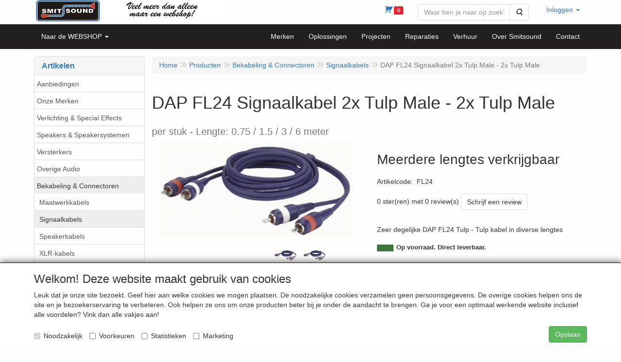

--- FILE ---
content_type: text/html; charset=UTF-8
request_url: https://smitsound.nl/nl/bekabeling-connectoren/signaalkabels/dap-fl24-signaalkabel-2x-tulp-male-2x-tulp-male-per-stuk/a-1085-10000058
body_size: 18287
content:
<!DOCTYPE html>
<html lang="nl">
    <head>
        <base href="https://smitsound.nl/"
              data-url=""
              data-routing="/js/routing.json"
        />
        <meta name="viewport" content="width=device-width, initial-scale=1">
        <meta charset="utf-8" >
        
                    <meta name="author" content="Smitsound Dongen, Smitsound Geluidstechniek, Rene de Smit" />
                    <meta name="keywords" content="Solton , Craaft , Draadloos , Duracel, XLR, Speakon, K&M, Sennheiser, Shure, Nova, JB-Systems, Audiophony, LD Systems, Newhank, Clever Acoustics, Showtec, DAP, Apart Audio, Schoolbel, schoolbel, ontruiming, omroepinstallatie, Showgear, Invotone, Involight, Next, Monacor, W Audio, Ecler, IHOS, DARE Audio, Wharfedale, Powersoft, Power Dynamics, Audiocom, Zero-Ohm, Denon, Omnitronic, Dateq, IMG, IMG Stageline, JTS, Equinox, LEDJ, ELUMEN8, Beamz, rookmachine, DJ Apparatuur, moving-head, moving head, laser, verkoop licht en geluid, verkoop dongen, licht en geluid dongen, Truss, Duratruss, Gravity, installatie, verhuur, reparatie; geluid sporthal, geluid winkelcentrum, geluid winkel, thuisbar, geluid restaurant, geluids bistro, geluid fabriek, geluid tuinbouw, geluid kas" />
                    <meta name="description" content="Verkoop, verhuur en installatie van professionele geluids- en lichtapparatuur" />
                    <meta name="rating" content="general" />
                    <script>    (function(i,s,o,g,r,a,m){i['GoogleAnalyticsObject']=r;i[r]=i[r]||function(){    (i[r].q=i[r].q||[]).push(arguments)},i[r].l=1*new Date();a=s.createElement(o),    m=s.getElementsByTagName(o)[0];a.async=1;a.src=g;m.parentNode.insertBefore(a,m)    })(window,document,'script','https://www.google-analytics.com/analytics.js','ga');      ga('create', 'UA-90701525-1', 'auto');    ga('send', 'pageview');    </script>
                    <meta name='generator' content='LogiVert 8.19.0.5; Equinoxe 10.5.33' />
        
        <title>DAP FL24 Signaalkabel 2x Tulp Male - 2x Tulp Male - per stuk</title>

        <!-- Load scripting -->
                                    <script>
    window.dataLayer = window.dataLayer || [];
    window.dataLayer.enableGA4Ecommerce = false;
</script>
                            <script src="/js/api.min.js?h=9a8857d6"></script>
                            <script>
document.addEventListener('DOMContentLoaded', function(el) {
    window.api = new Api("MzM4MDAzMzcwNzk3OTU6cEx3WWYwZ29PbFpSd0M0M3Z5VA==", "https://smitsound.nl");
});
</script>
                    
        <script src="/js/plugins.min.js?h=bb38a032" id="pluginScripts"></script>
        <script src="/js/early_scripts.min.js?h=2ebe7f84" id="earlyScripts"></script>

        <script>
            // Epsilon Polyfill for IE
            if (Number.EPSILON === undefined) {
                Number.EPSILON = Math.pow(2, -52);
            }
            // Number Formatting
            Math.toDisplay = function (val, precision, force_sign) {
                if (typeof force_sign === 'undefined') {
                    force_sign = false;
                }

                if (typeof precision === "undefined") {
                    precision = 2;
                }

                if(isNaN(val) || typeof val !== "number") {
                    return false;
                }

                val = val + (1E3 * Number.EPSILON);
                var str = val.toFixed(precision);
                var decpoint = str.indexOf('.');

                str = str.replace('.', '.');

                for(var i = (decpoint - 3); i > 0; i = i - 3) {
                    str = str.slice(0, i) + ',' + str.slice(i);
                }

                if(force_sign && val > 0) {
                    str = "+" + str;
                }

                return str;
            }

            Math.toPrice = function(val, force_sign) {
                if(typeof force_sign === 'undefined') {
                    force_sign = false;
                }
                var price = "";

                if(val === 0) {
                    price = "Gratis";
                } else {
                    if(force_sign && val > 0) {
                        price = "+";
                    } else if(val < 0) {
                        price = "-";
                    }
                    price += "€ ";
                    price += Math.toDisplay(Math.abs(val), 2);
                }

                return price;
            }
            window.main_root = "https://smitsound.nl/basis/";

        </script>

        <link rel="stylesheet" href="/assets/base.css?h=676cf9a1" />

        <link rel="stylesheet" href="/assets/theme.css?h=c18ad760" />
        <link rel="icon" type="image/x-icon" href="/favicon.ico?h=7bf92043" />    <script src="https://www.google.com/recaptcha/api.js?onload=recaptchaOnload&render=explicit" async defer onerror="document.getElementsByTagName('html')[0].classList.add('no-captcha')"></script></head>
    <body data-sticky-container>
        
                    <header>
    <div class="logo-top">
        <div class="container">
            <div>
                <a href="/nl/" alt="Smitsound Webshop">
                    <img src="/images/cb_86.png?h=8de8bd8e" alt="Smitsound Webshop" class="logo"/>
                </a>
            </div>
            <div class="pull-right hidden-xs">
                    <ul class="nav navbar-nav ">
            <li class="menu_cart ">
        <a href="/nl/winkelwagen/" data-mode="articles">
    <i class="cart"></i><span class="amount label label-primary articles">0</span></a>
            </li>
    <li class="menu_search_widget ">
        <form action="/nl/zoeken" method="get" class="navbar-form menu_search_widget ">
    <div class="input-group">
        <input type="search"
                id="search_query"
                placeholder="Waar ben je naar op zoek?"
                name="query"
                class="form-control"
                                data-suggest="1"
                autocomplete="off">
        <span class="input-group-btn">
            <button type="submit" class="btn btn-default">
                <i class="fa fa-search"></i>
                <span class="sr-only">Zoeken</span>
            </button>
        </span>
    </div>
</form>

            </li>
    <li class="menu_my_account ">
        <a href="/nl/inloggen"
   class="dropdown-toggle" data-toggle="dropdown" role="button"
   aria-haspopup="true"
   aria-expanded="false">
    <span class="lbl">Inloggen</span>
    <span class="caret"></span></a>
                    <ul class="dropdown-menu">
                    <li class="">
            
                                    
<form method="post" action="/nl/inloggen">
    <div class="form-group"><label class="control-label required" for="_username">Loginnaam</label><input type="text" id="_username" name="_username" required="required" class="form-control form-control" /><p class="help-block"></p>
    </div>
    <div class="form-group"><label class="control-label required" for="_password">Wachtwoord</label><input type="password" id="_password" name="_password" required="required" class="form-control form-control" /><p class="help-block"></p>
    </div>
    <div class="form-group"><input type="text" id="emailAddress" name="emailAddress" class="form-extrahiddenfield form-control" /><p class="help-block"></p>
    </div>

            <button type="submit" name="loginSubmit" class="btn btn-primary">Inloggen</button>
                <input type="hidden" name="_target_path" value="https://smitsound.nl/nl/bekabeling-connectoren/signaalkabels/dap-fl24-signaalkabel-2x-tulp-male-2x-tulp-male-per-stuk/a-1085-10000058" />
        <input type="hidden" name="_csrf_token" value="1a47814b22849b.7ZJkZLPJc8wWpq07LrGsTUow082SeDZPnDtwXTwSW7I.gOU-AcG4Ko5s1fVeZvz0BgJUmIPmNVom5nFHamkrLoPfwjQD1fsSo3HVmQ" />
</form>

            </li>
    <li class="">
        <a href="/nl/registreren"
   >
    <span class="lbl">Registreren</span>
    </a>
            </li>
    <li class="">
        <a href="/nl/wachtwoord/vergeten"
   >
    <span class="lbl">Wachtwoord vergeten?</span>
    </a>
            </li>

            </ul>
            </li>

    </ul>

            </div>
        </div>
    </div>
</header>

<div class="nav-top sticky-header ">
    <nav class="navbar">
        <div class="container">
            <div class="navbar-header">
                <button type="button" class="navbar-toggle collapsed" data-toggle="collapse" data-target="#topmenu"
                        aria-expanded="false">
                    <span class="sr-only">Menu</span>
                    <span class="icon-bar"></span>
                    <span class="icon-bar"></span>
                    <span class="icon-bar"></span>
                </button>
            </div>

            <div class="collapse navbar-collapse" id="topmenu">
                <div class="mobile-menu-addon">
                        <ul class="nav navbar-nav ">
            <li class="menu_cart ">
        <a href="/nl/winkelwagen/" data-mode="articles">
    <i class="cart"></i><span class="amount label label-primary articles">0</span></a>
            </li>
    <li class="menu_search_widget ">
        <form action="/nl/zoeken" method="get" class="navbar-form menu_search_widget ">
    <div class="input-group">
        <input type="search"
                id="search_query"
                placeholder="Waar ben je naar op zoek?"
                name="query"
                class="form-control"
                                data-suggest="1"
                autocomplete="off">
        <span class="input-group-btn">
            <button type="submit" class="btn btn-default">
                <i class="fa fa-search"></i>
                <span class="sr-only">Zoeken</span>
            </button>
        </span>
    </div>
</form>

            </li>
    <li class="menu_my_account ">
        <a href="/nl/inloggen"
   class="dropdown-toggle" data-toggle="dropdown" role="button"
   aria-haspopup="true"
   aria-expanded="false">
    <span class="lbl">Inloggen</span>
    <span class="caret"></span></a>
                    <ul class="dropdown-menu">
                    <li class="">
            
                                    
<form method="post" action="/nl/inloggen">
    <div class="form-group"><label class="control-label required" for="_username">Loginnaam</label><input type="text" id="_username" name="_username" required="required" class="form-control form-control" /><p class="help-block"></p>
    </div>
    <div class="form-group"><label class="control-label required" for="_password">Wachtwoord</label><input type="password" id="_password" name="_password" required="required" class="form-control form-control" /><p class="help-block"></p>
    </div>
    <div class="form-group"><input type="text" id="emailAddress" name="emailAddress" class="form-extrahiddenfield form-control" /><p class="help-block"></p>
    </div>

            <button type="submit" name="loginSubmit" class="btn btn-primary">Inloggen</button>
                <input type="hidden" name="_target_path" value="https://smitsound.nl/nl/bekabeling-connectoren/signaalkabels/dap-fl24-signaalkabel-2x-tulp-male-2x-tulp-male-per-stuk/a-1085-10000058" />
        <input type="hidden" name="_csrf_token" value="c9061867e.CM6SDQFTOct_2gRASYVq5ccQ3lOAnhraBb8IE7Elq14.ZbnIaHMiYIkFqVwlAcgyro90lR3003azf_U_JOQc3m86nsJqZ2FYpBipMA" />
</form>

            </li>
    <li class="">
        <a href="/nl/registreren"
   >
    <span class="lbl">Registreren</span>
    </a>
            </li>
    <li class="">
        <a href="/nl/wachtwoord/vergeten"
   >
    <span class="lbl">Wachtwoord vergeten?</span>
    </a>
            </li>

            </ul>
            </li>

    </ul>

                </div>
                    <ul class="nav navbar-nav ">
            <li class="menu_catalog ">
        <a href="/nl/catalogus" class="children" role="button"
   aria-haspopup="true" aria-expanded="false">
    <span class="lbl">Naar de WEBSHOP</span>
    <span class="caret"></span></a>
                    <ul class="dropdown-menu">
                    <li class="">
        <a href="/nl/aanbiedingen/g-87"
   >
    <span class="lbl">Aanbiedingen</span>
    </a>
            </li>
    <li class="">
        <a href="/nl/onze-merken/g-97"
   class="dropdown-toggle" data-toggle="dropdown" role="button"
   aria-haspopup="true"
   aria-expanded="false">
    <span class="lbl">Onze Merken</span>
    <span class="caret"></span></a>
                    <ul class="dropdown-menu">
                    <li class="">
        <a href="/nl/onze-merken/ld-systems/g-10000274"
   class="dropdown-toggle" data-toggle="dropdown" role="button"
   aria-haspopup="true"
   aria-expanded="false">
    <span class="lbl">LD Systems</span>
    <span class="caret"></span></a>
                    <ul class="dropdown-menu">
                    <li class="">
        <a href="/nl/onze-merken/ld-systems/ld-systems-maui/g-20000231"
   >
    <span class="lbl">LD Systems MAUI</span>
    </a>
            </li>
    <li class="">
        <a href="/nl/onze-merken/ld-systems/ld-systems-stinger/g-20000232"
   >
    <span class="lbl">LD Systems Stinger</span>
    </a>
            </li>
    <li class="">
        <a href="/nl/onze-merken/ld-systems/ld-systems-icoa/g-20000233"
   >
    <span class="lbl">LD Systems ICOA</span>
    </a>
            </li>
    <li class="">
        <a href="/nl/onze-merken/ld-systems/ld-systems-maila/g-20000234"
   >
    <span class="lbl">LD Systems MAILA</span>
    </a>
            </li>
    <li class="">
        <a href="/nl/onze-merken/ld-systems/ld-systems-dave/g-20000235"
   >
    <span class="lbl">LD Systems DAVE</span>
    </a>
            </li>
    <li class="">
        <a href="/nl/onze-merken/ld-systems/ld-systems-curv/g-20000236"
   >
    <span class="lbl">LD Systems CURV</span>
    </a>
            </li>
    <li class="">
        <a href="/nl/onze-merken/ld-systems/ld-systems-anny/g-20000237"
   >
    <span class="lbl">LD Systems ANNY</span>
    </a>
            </li>
    <li class="">
        <a href="/nl/onze-merken/ld-systems/ld-systems-installatiespeakers/g-20000238"
   >
    <span class="lbl">LD Systems Installatiespeakers</span>
    </a>
            </li>
    <li class="">
        <a href="/nl/onze-merken/ld-systems/ld-systems-draadloze-microfoons/g-20000239"
   >
    <span class="lbl">LD Systems Draadloze Microfoons</span>
    </a>
            </li>
    <li class="">
        <a href="/nl/onze-merken/ld-systems/ld-systems-in-ears/g-20000240"
   >
    <span class="lbl">LD Systems In Ears</span>
    </a>
            </li>
    <li class="">
        <a href="/nl/onze-merken/ld-systems/ld-systems-mengtafel/g-20000241"
   >
    <span class="lbl">LD Systems Mengtafel</span>
    </a>
            </li>
    <li class="">
        <a href="/nl/onze-merken/ld-systems/ld-systems-versterkers/g-20000242"
   >
    <span class="lbl">LD Systems Versterkers</span>
    </a>
            </li>

            </ul>
            </li>

            </ul>
            </li>
    <li class="">
        <a href="/nl/verlichting-special-effects/g-53"
   class="dropdown-toggle" data-toggle="dropdown" role="button"
   aria-haspopup="true"
   aria-expanded="false">
    <span class="lbl">Verlichting &amp; Special Effects</span>
    <span class="caret"></span></a>
                    <ul class="dropdown-menu">
                    <li class="">
        <a href="/nl/verlichting-special-effects/rook-en-effectapparatuur/g-10000202"
   class="dropdown-toggle" data-toggle="dropdown" role="button"
   aria-haspopup="true"
   aria-expanded="false">
    <span class="lbl">Rook- en Effectapparatuur</span>
    <span class="caret"></span></a>
                    <ul class="dropdown-menu">
                    <li class="">
        <a href="/nl/verlichting-special-effects/rook-en-effectapparatuur/rookmachines-fazers-hazers/g-20000067"
   >
    <span class="lbl">Rookmachines, Fazers, Hazers</span>
    </a>
            </li>
    <li class="">
        <a href="/nl/verlichting-special-effects/rook-en-effectapparatuur/sneeuw-schuim-bellen/g-20000070"
   >
    <span class="lbl">Sneeuw, Schuim &amp; Bellen</span>
    </a>
            </li>
    <li class="">
        <a href="/nl/verlichting-special-effects/rook-en-effectapparatuur/vloeistoffen/g-20000068"
   >
    <span class="lbl">Vloeistoffen</span>
    </a>
            </li>
    <li class="">
        <a href="/nl/verlichting-special-effects/rook-en-effectapparatuur/led-flames/g-20000069"
   >
    <span class="lbl">LED Flames</span>
    </a>
            </li>
    <li class="">
        <a href="/nl/verlichting-special-effects/rook-en-effectapparatuur/pyro-sparkle-co2/g-20000071"
   >
    <span class="lbl">Pyro, Sparkle, CO2</span>
    </a>
            </li>
    <li class="">
        <a href="/nl/verlichting-special-effects/rook-en-effectapparatuur/confetti-machines/g-20000072"
   >
    <span class="lbl">Confetti Machines</span>
    </a>
            </li>
    <li class="">
        <a href="/nl/verlichting-special-effects/rook-en-effectapparatuur/confetti-streamer-canon/g-20000106"
   >
    <span class="lbl">Confetti Streamer &amp; Canon</span>
    </a>
            </li>

            </ul>
            </li>
    <li class="">
        <a href="/nl/verlichting-special-effects/controllers-toebehoren/g-10000200"
   class="dropdown-toggle" data-toggle="dropdown" role="button"
   aria-haspopup="true"
   aria-expanded="false">
    <span class="lbl">Controllers &amp; Toebehoren</span>
    <span class="caret"></span></a>
                    <ul class="dropdown-menu">
                    <li class="">
        <a href="/nl/verlichting-special-effects/controllers-toebehoren/dmx-controllers/g-20000108"
   >
    <span class="lbl">DMX Controllers</span>
    </a>
            </li>
    <li class="">
        <a href="/nl/verlichting-special-effects/controllers-toebehoren/dmx-splitters-mergers/g-20000109"
   >
    <span class="lbl">DMX Splitters / Mergers</span>
    </a>
            </li>
    <li class="">
        <a href="/nl/verlichting-special-effects/controllers-toebehoren/dimmerpacks/g-20000110"
   >
    <span class="lbl">Dimmerpacks</span>
    </a>
            </li>
    <li class="">
        <a href="/nl/verlichting-special-effects/controllers-toebehoren/dmx-draadloos/g-20000111"
   >
    <span class="lbl">DMX Draadloos</span>
    </a>
            </li>
    <li class="">
        <a href="/nl/verlichting-special-effects/controllers-toebehoren/dmx-software-interfaces/g-20000112"
   >
    <span class="lbl">DMX Software &amp; Interfaces</span>
    </a>
            </li>
    <li class="">
        <a href="/nl/verlichting-special-effects/controllers-toebehoren/remote-ir-bedraad/g-20000113"
   >
    <span class="lbl">Remote IR &amp; Bedraad</span>
    </a>
            </li>
    <li class="">
        <a href="/nl/verlichting-special-effects/controllers-toebehoren/draadloos-230v/g-20000114"
   >
    <span class="lbl">Draadloos 230V</span>
    </a>
            </li>

            </ul>
            </li>
    <li class="">
        <a href="/nl/verlichting-special-effects/dmx-bekabeling-splitters/g-10000219"
   >
    <span class="lbl">DMX Bekabeling &amp; Splitters</span>
    </a>
            </li>
    <li class="">
        <a href="/nl/verlichting-special-effects/lichtsets/g-10000215"
   >
    <span class="lbl">Lichtsets</span>
    </a>
            </li>
    <li class="">
        <a href="/nl/verlichting-special-effects/led-moving-heads/g-10000072"
   class="dropdown-toggle" data-toggle="dropdown" role="button"
   aria-haspopup="true"
   aria-expanded="false">
    <span class="lbl">LED Moving Heads</span>
    <span class="caret"></span></a>
                    <ul class="dropdown-menu">
                    <li class="">
        <a href="/nl/verlichting-special-effects/led-moving-heads/alle-moving-heads/g-20000176"
   >
    <span class="lbl">Alle Moving Heads</span>
    </a>
            </li>
    <li class="">
        <a href="/nl/verlichting-special-effects/led-moving-heads/led-moving-heads-wash-hybrid/g-20000173"
   >
    <span class="lbl">LED Moving Heads WASH &amp; HYBRID</span>
    </a>
            </li>
    <li class="">
        <a href="/nl/verlichting-special-effects/led-moving-heads/led-moving-heads-spot/g-20000174"
   >
    <span class="lbl">LED Moving Heads SPOT</span>
    </a>
            </li>
    <li class="">
        <a href="/nl/verlichting-special-effects/led-moving-heads/led-moving-heads-beam/g-20000175"
   >
    <span class="lbl">LED Moving Heads BEAM</span>
    </a>
            </li>

            </ul>
            </li>
    <li class="">
        <a href="/nl/verlichting-special-effects/led-parren/g-10000060"
   >
    <span class="lbl">LED Parren</span>
    </a>
            </li>
    <li class="">
        <a href="/nl/verlichting-special-effects/led-accu/g-10000158"
   >
    <span class="lbl">LED Accu</span>
    </a>
            </li>
    <li class="">
        <a href="/nl/verlichting-special-effects/led-effecten/g-10000085"
   >
    <span class="lbl">LED Effecten</span>
    </a>
            </li>
    <li class="">
        <a href="/nl/verlichting-special-effects/led-bars-strips-battens/g-10000090"
   >
    <span class="lbl">LED Bars &amp; Strips &amp; Battens</span>
    </a>
            </li>
    <li class="">
        <a href="/nl/verlichting-special-effects/led-floods-uplighters/g-10000252"
   >
    <span class="lbl">LED Floods &amp; Uplighters</span>
    </a>
            </li>
    <li class="">
        <a href="/nl/verlichting-special-effects/lasers/g-10000074"
   >
    <span class="lbl">Lasers</span>
    </a>
            </li>
    <li class="">
        <a href="/nl/verlichting-special-effects/uv-blacklight/g-10000188"
   >
    <span class="lbl">UV &amp; Blacklight</span>
    </a>
            </li>
    <li class="">
        <a href="/nl/verlichting-special-effects/strobos-en-blinders/g-10000086"
   >
    <span class="lbl">Strobo's en blinders</span>
    </a>
            </li>
    <li class="">
        <a href="/nl/verlichting-special-effects/theater-podium-tv-video/g-10000095"
   >
    <span class="lbl">Theater, Podium, TV, Video</span>
    </a>
            </li>
    <li class="">
        <a href="/nl/verlichting-special-effects/led-panels/g-10000156"
   >
    <span class="lbl">LED Panels</span>
    </a>
            </li>
    <li class="">
        <a href="/nl/verlichting-special-effects/led-outdoor/g-10000094"
   >
    <span class="lbl">LED Outdoor</span>
    </a>
            </li>
    <li class="">
        <a href="/nl/verlichting-special-effects/spiegelbollen-en-toebehoren/g-10000081"
   >
    <span class="lbl">Spiegelbollen en toebehoren</span>
    </a>
            </li>
    <li class="">
        <a href="/nl/verlichting-special-effects/led-pin-spots/g-10000184"
   >
    <span class="lbl">LED Pin Spots</span>
    </a>
            </li>
    <li class="">
        <a href="/nl/verlichting-special-effects/sterrendoeken-backdrops-pipe-drape/g-10000153"
   class="dropdown-toggle" data-toggle="dropdown" role="button"
   aria-haspopup="true"
   aria-expanded="false">
    <span class="lbl">Sterrendoeken, Backdrops, Pipe &amp; Drape</span>
    <span class="caret"></span></a>
                    <ul class="dropdown-menu">
                    <li class="">
        <a href="/nl/verlichting-special-effects/sterrendoeken-backdrops-pipe-drape/sterrendoeken/g-20000061"
   >
    <span class="lbl">Sterrendoeken</span>
    </a>
            </li>
    <li class="">
        <a href="/nl/verlichting-special-effects/sterrendoeken-backdrops-pipe-drape/lichtgordijnen-strings/g-20000062"
   >
    <span class="lbl">Lichtgordijnen &amp; -strings</span>
    </a>
            </li>
    <li class="">
        <a href="/nl/verlichting-special-effects/sterrendoeken-backdrops-pipe-drape/backdrops-pipe-drape/g-20000063"
   >
    <span class="lbl">Backdrops, Pipe &amp; Drape</span>
    </a>
            </li>

            </ul>
            </li>
    <li class="">
        <a href="/nl/verlichting-special-effects/lampen/g-10000073"
   >
    <span class="lbl">Lampen</span>
    </a>
            </li>

            </ul>
            </li>
    <li class="">
        <a href="/nl/speakers-speakersystemen/g-71"
   class="dropdown-toggle" data-toggle="dropdown" role="button"
   aria-haspopup="true"
   aria-expanded="false">
    <span class="lbl">Speakers &amp; Speakersystemen</span>
    <span class="caret"></span></a>
                    <ul class="dropdown-menu">
                    <li class="">
        <a href="/nl/speakers-speakersystemen/actieve-speakers/g-10000116"
   class="dropdown-toggle" data-toggle="dropdown" role="button"
   aria-haspopup="true"
   aria-expanded="false">
    <span class="lbl">Actieve Speakers</span>
    <span class="caret"></span></a>
                    <ul class="dropdown-menu">
                    <li class="">
        <a href="/nl/speakers-speakersystemen/actieve-speakers/actieve-sets/g-20000012"
   >
    <span class="lbl">Actieve Sets</span>
    </a>
            </li>
    <li class="">
        <a href="/nl/speakers-speakersystemen/actieve-speakers/actieve-speakers/g-20000013"
   >
    <span class="lbl">Actieve Speakers</span>
    </a>
            </li>
    <li class="">
        <a href="/nl/speakers-speakersystemen/actieve-speakers/actieve-subwoofers/g-20000014"
   >
    <span class="lbl">Actieve Subwoofers</span>
    </a>
            </li>
    <li class="">
        <a href="/nl/speakers-speakersystemen/actieve-speakers/actieve-monitors/g-20000077"
   >
    <span class="lbl">Actieve Monitors</span>
    </a>
            </li>
    <li class="">
        <a href="/nl/speakers-speakersystemen/actieve-speakers/actieve-studio-dj-monitoren/g-20000015"
   >
    <span class="lbl">Actieve Studio &amp; DJ monitoren</span>
    </a>
            </li>

            </ul>
            </li>
    <li class="">
        <a href="/nl/speakers-speakersystemen/passieve-speakers/g-10000117"
   class="dropdown-toggle" data-toggle="dropdown" role="button"
   aria-haspopup="true"
   aria-expanded="false">
    <span class="lbl">Passieve Speakers</span>
    <span class="caret"></span></a>
                    <ul class="dropdown-menu">
                    <li class="">
        <a href="/nl/speakers-speakersystemen/passieve-speakers/passieve-sets/g-20000016"
   >
    <span class="lbl">Passieve Sets</span>
    </a>
            </li>
    <li class="">
        <a href="/nl/speakers-speakersystemen/passieve-speakers/passieve-speakers/g-20000017"
   >
    <span class="lbl">Passieve Speakers</span>
    </a>
            </li>
    <li class="">
        <a href="/nl/speakers-speakersystemen/passieve-speakers/passieve-monitors/g-20000078"
   >
    <span class="lbl">Passieve Monitors</span>
    </a>
            </li>
    <li class="">
        <a href="/nl/speakers-speakersystemen/passieve-speakers/passieve-subwoofers/g-20000018"
   >
    <span class="lbl">Passieve Subwoofers</span>
    </a>
            </li>

            </ul>
            </li>
    <li class="">
        <a href="/nl/speakers-speakersystemen/ld-systems-maila/g-10000255"
   >
    <span class="lbl">LD Systems MAILA</span>
    </a>
            </li>
    <li class="">
        <a href="/nl/speakers-speakersystemen/next-audio-moka/g-10000264"
   >
    <span class="lbl">Next Audio Moka</span>
    </a>
            </li>
    <li class="">
        <a href="/nl/speakers-speakersystemen/portable-speakers/g-10000118"
   class="dropdown-toggle" data-toggle="dropdown" role="button"
   aria-haspopup="true"
   aria-expanded="false">
    <span class="lbl">Portable Speakers</span>
    <span class="caret"></span></a>
                    <ul class="dropdown-menu">
                    <li class="">
        <a href="/nl/speakers-speakersystemen/portable-speakers/portable-speakers/g-20000023"
   >
    <span class="lbl">Portable Speakers</span>
    </a>
            </li>
    <li class="">
        <a href="/nl/speakers-speakersystemen/portable-speakers/spraakversterking/g-20000024"
   >
    <span class="lbl">Spraakversterking</span>
    </a>
            </li>

            </ul>
            </li>
    <li class="">
        <a href="/nl/speakers-speakersystemen/installatiespeakers/g-10000220"
   class="dropdown-toggle" data-toggle="dropdown" role="button"
   aria-haspopup="true"
   aria-expanded="false">
    <span class="lbl">Installatiespeakers</span>
    <span class="caret"></span></a>
                    <ul class="dropdown-menu">
                    <li class="">
        <a href="/nl/speakers-speakersystemen/installatiespeakers/installatie-audio-sets/g-20000221"
   >
    <span class="lbl">Installatie Audio Sets</span>
    </a>
            </li>
    <li class="">
        <a href="/nl/speakers-speakersystemen/installatiespeakers/installatie-speakers-opbouw/g-20000083"
   >
    <span class="lbl">Installatie Speakers Opbouw</span>
    </a>
            </li>
    <li class="">
        <a href="/nl/speakers-speakersystemen/installatiespeakers/installatie-speakers-inbouw/g-20000084"
   >
    <span class="lbl">Installatie Speakers Inbouw</span>
    </a>
            </li>
    <li class="">
        <a href="/nl/speakers-speakersystemen/installatiespeakers/installatie-speakers-opbouw-outdoor/g-20000085"
   >
    <span class="lbl">Installatie Speakers Opbouw Outdoor</span>
    </a>
            </li>
    <li class="">
        <a href="/nl/speakers-speakersystemen/installatiespeakers/installatie-speakers-inbouw-outdoor/g-20000086"
   >
    <span class="lbl">Installatie Speakers Inbouw Outdoor</span>
    </a>
            </li>
    <li class="">
        <a href="/nl/speakers-speakersystemen/installatiespeakers/installatie-hoornspeakers-drivers/g-20000087"
   >
    <span class="lbl">Installatie Hoornspeakers &amp; Drivers</span>
    </a>
            </li>
    <li class="">
        <a href="/nl/speakers-speakersystemen/installatiespeakers/installatie-speakers-en-54-25/g-20000088"
   >
    <span class="lbl">Installatie Speakers EN 54-25</span>
    </a>
            </li>
    <li class="">
        <a href="/nl/speakers-speakersystemen/installatiespeakers/installatie-speakers-outdoor-sets/g-20000091"
   >
    <span class="lbl">Installatie Speakers Outdoor Sets</span>
    </a>
            </li>
    <li class="">
        <a href="/nl/speakers-speakersystemen/installatiespeakers/installatie-subwoofer/g-20000180"
   >
    <span class="lbl">Installatie Subwoofer</span>
    </a>
            </li>
    <li class="">
        <a href="/nl/speakers-speakersystemen/installatiespeakers/installatie-speakers-draadloos/g-20000222"
   >
    <span class="lbl">Installatie Speakers Draadloos</span>
    </a>
            </li>

            </ul>
            </li>
    <li class="">
        <a href="/nl/speakers-speakersystemen/sportspeakers-geluidsinstallatie-sportveld/g-10000266"
   >
    <span class="lbl">Sportspeakers &amp; Geluidsinstallatie Sportveld</span>
    </a>
            </li>
    <li class="">
        <a href="/nl/speakers-speakersystemen/hifi/g-10000221"
   >
    <span class="lbl">HiFi</span>
    </a>
            </li>
    <li class="">
        <a href="/nl/speakers-speakersystemen/bekabeling-connectoren/g-10000222"
   class="dropdown-toggle" data-toggle="dropdown" role="button"
   aria-haspopup="true"
   aria-expanded="false">
    <span class="lbl">Bekabeling &amp; Connectoren</span>
    <span class="caret"></span></a>
                    <ul class="dropdown-menu">
                    <li class="">
        <a href="/nl/speakers-speakersystemen/bekabeling-connectoren/kabels-maatwerk/g-20000092"
   >
    <span class="lbl">Kabels Maatwerk</span>
    </a>
            </li>
    <li class="">
        <a href="/nl/speakers-speakersystemen/bekabeling-connectoren/signaalkabels/g-20000093"
   >
    <span class="lbl">Signaalkabels</span>
    </a>
            </li>
    <li class="">
        <a href="/nl/speakers-speakersystemen/bekabeling-connectoren/speakerkabels/g-20000094"
   >
    <span class="lbl">Speakerkabels</span>
    </a>
            </li>
    <li class="">
        <a href="/nl/speakers-speakersystemen/bekabeling-connectoren/xlr-kabels/g-20000095"
   >
    <span class="lbl">XLR-kabels</span>
    </a>
            </li>
    <li class="">
        <a href="/nl/speakers-speakersystemen/bekabeling-connectoren/stroom-signaal-combikabels/g-20000096"
   >
    <span class="lbl">Stroom &amp; Signaal Combikabels</span>
    </a>
            </li>
    <li class="">
        <a href="/nl/speakers-speakersystemen/bekabeling-connectoren/powercon/g-20000097"
   >
    <span class="lbl">PowerCon</span>
    </a>
            </li>
    <li class="">
        <a href="/nl/speakers-speakersystemen/bekabeling-connectoren/kabel-op-rol/g-20000098"
   >
    <span class="lbl">Kabel op Rol</span>
    </a>
            </li>
    <li class="">
        <a href="/nl/speakers-speakersystemen/bekabeling-connectoren/kabel-per-meter/g-20000099"
   >
    <span class="lbl">Kabel per Meter</span>
    </a>
            </li>
    <li class="">
        <a href="/nl/speakers-speakersystemen/bekabeling-connectoren/connectoren/g-20000100"
   >
    <span class="lbl">Connectoren</span>
    </a>
            </li>
    <li class="">
        <a href="/nl/speakers-speakersystemen/bekabeling-connectoren/chassisdelen/g-20000101"
   >
    <span class="lbl">Chassisdelen</span>
    </a>
            </li>
    <li class="">
        <a href="/nl/speakers-speakersystemen/bekabeling-connectoren/verlopen/g-20000102"
   >
    <span class="lbl">Verlopen</span>
    </a>
            </li>

            </ul>
            </li>
    <li class="">
        <a href="/nl/speakers-speakersystemen/speaker-toebehoren-en-onderdelen/g-10000119"
   class="dropdown-toggle" data-toggle="dropdown" role="button"
   aria-haspopup="true"
   aria-expanded="false">
    <span class="lbl">Speaker Toebehoren en Onderdelen</span>
    <span class="caret"></span></a>
                    <ul class="dropdown-menu">
                    <li class="">
        <a href="/nl/speakers-speakersystemen/speaker-toebehoren-en-onderdelen/speaker-hoezen/g-20000045"
   >
    <span class="lbl">Speaker Hoezen</span>
    </a>
            </li>
    <li class="">
        <a href="/nl/speakers-speakersystemen/speaker-toebehoren-en-onderdelen/speaker-beugels/g-20000046"
   >
    <span class="lbl">Speaker Beugels</span>
    </a>
            </li>
    <li class="">
        <a href="/nl/speakers-speakersystemen/speaker-toebehoren-en-onderdelen/inbouwdozen/g-20000047"
   >
    <span class="lbl">Inbouwdozen</span>
    </a>
            </li>
    <li class="">
        <a href="/nl/speakers-speakersystemen/speaker-toebehoren-en-onderdelen/speaker-wielen-trolleys/g-20000089"
   >
    <span class="lbl">Speaker Wielen &amp; Trolleys</span>
    </a>
            </li>
    <li class="">
        <a href="/nl/speakers-speakersystemen/speaker-toebehoren-en-onderdelen/speaker-wielplaten/g-20000090"
   >
    <span class="lbl">Speaker Wielplaten</span>
    </a>
            </li>
    <li class="">
        <a href="/nl/speakers-speakersystemen/speaker-toebehoren-en-onderdelen/speaker-diversen/g-20000048"
   >
    <span class="lbl">Speaker Diversen</span>
    </a>
            </li>
    <li class="">
        <a href="/nl/speakers-speakersystemen/speaker-toebehoren-en-onderdelen/speaker-onderdelen/g-20000080"
   >
    <span class="lbl">Speaker onderdelen</span>
    </a>
            </li>

            </ul>
            </li>

            </ul>
            </li>
    <li class="">
        <a href="/nl/versterkers/g-28"
   class="dropdown-toggle" data-toggle="dropdown" role="button"
   aria-haspopup="true"
   aria-expanded="false">
    <span class="lbl">Versterkers</span>
    <span class="caret"></span></a>
                    <ul class="dropdown-menu">
                    <li class="">
        <a href="/nl/versterkers/pa-eindversterkers/g-10000013"
   >
    <span class="lbl">PA Eindversterkers</span>
    </a>
            </li>
    <li class="">
        <a href="/nl/versterkers/installatie-versterkers/g-10000167"
   class="dropdown-toggle" data-toggle="dropdown" role="button"
   aria-haspopup="true"
   aria-expanded="false">
    <span class="lbl">Installatie Versterkers</span>
    <span class="caret"></span></a>
                    <ul class="dropdown-menu">
                    <li class="">
        <a href="/nl/versterkers/installatie-versterkers/installatie-eindversterkers/g-20000039"
   >
    <span class="lbl">Installatie Eindversterkers</span>
    </a>
            </li>
    <li class="">
        <a href="/nl/versterkers/installatie-versterkers/installatie-mengversterkers/g-20000040"
   >
    <span class="lbl">Installatie Mengversterkers</span>
    </a>
            </li>
    <li class="">
        <a href="/nl/versterkers/installatie-versterkers/installatie-compacte-versterkers/g-20000079"
   >
    <span class="lbl">Installatie Compacte Versterkers</span>
    </a>
            </li>
    <li class="">
        <a href="/nl/versterkers/installatie-versterkers/installatie-dante-interface/g-20000177"
   >
    <span class="lbl">Installatie Dante interface</span>
    </a>
            </li>

            </ul>
            </li>
    <li class="">
        <a href="/nl/versterkers/hi-fi-versterkers-sets/g-10000210"
   >
    <span class="lbl">Hi-Fi Versterkers / Sets</span>
    </a>
            </li>
    <li class="">
        <a href="/nl/versterkers/ringleiding-versterkers/g-10000216"
   >
    <span class="lbl">Ringleiding Versterkers</span>
    </a>
            </li>
    <li class="">
        <a href="/nl/versterkers/zero-ohm/g-10000213"
   >
    <span class="lbl">Zero Ohm</span>
    </a>
            </li>

            </ul>
            </li>
    <li class="">
        <a href="/nl/overige-audio/g-93"
   class="dropdown-toggle" data-toggle="dropdown" role="button"
   aria-haspopup="true"
   aria-expanded="false">
    <span class="lbl">Overige Audio</span>
    <span class="caret"></span></a>
                    <ul class="dropdown-menu">
                    <li class="">
        <a href="/nl/overige-audio/mengpanelen/g-10000233"
   class="dropdown-toggle" data-toggle="dropdown" role="button"
   aria-haspopup="true"
   aria-expanded="false">
    <span class="lbl">Mengpanelen</span>
    <span class="caret"></span></a>
                    <ul class="dropdown-menu">
                    <li class="">
        <a href="/nl/overige-audio/mengpanelen/dj-mixers/g-20000134"
   >
    <span class="lbl">DJ Mixers</span>
    </a>
            </li>
    <li class="">
        <a href="/nl/overige-audio/mengpanelen/installatie-zone-mixers/g-20000135"
   >
    <span class="lbl">Installatie &amp; Zone Mixers</span>
    </a>
            </li>
    <li class="">
        <a href="/nl/overige-audio/mengpanelen/live-studio-mixers/g-20000136"
   >
    <span class="lbl">Live &amp; Studio Mixers</span>
    </a>
            </li>
    <li class="">
        <a href="/nl/overige-audio/mengpanelen/mixer-toebehoren/g-20000137"
   >
    <span class="lbl">Mixer Toebehoren</span>
    </a>
            </li>

            </ul>
            </li>
    <li class="">
        <a href="/nl/overige-audio/microfoons/g-10000236"
   class="dropdown-toggle" data-toggle="dropdown" role="button"
   aria-haspopup="true"
   aria-expanded="false">
    <span class="lbl">Microfoons</span>
    <span class="caret"></span></a>
                    <ul class="dropdown-menu">
                    <li class="">
        <a href="/nl/overige-audio/microfoons/draadloze-microfoons/g-20000154"
   >
    <span class="lbl">Draadloze Microfoons</span>
    </a>
            </li>
    <li class="">
        <a href="/nl/overige-audio/microfoons/microfoons-zang-spraak/g-20000155"
   >
    <span class="lbl">Microfoons Zang &amp; Spraak</span>
    </a>
            </li>
    <li class="">
        <a href="/nl/overige-audio/microfoons/instrumentmicrofoons/g-20000166"
   >
    <span class="lbl">Instrumentmicrofoons</span>
    </a>
            </li>
    <li class="">
        <a href="/nl/overige-audio/microfoons/headsets-dasspeld/g-20000156"
   >
    <span class="lbl">Headsets &amp; Dasspeld</span>
    </a>
            </li>
    <li class="">
        <a href="/nl/overige-audio/microfoons/omroep-toespraak/g-20000157"
   >
    <span class="lbl">Omroep &amp; Toespraak</span>
    </a>
            </li>
    <li class="">
        <a href="/nl/overige-audio/microfoons/microfoon-accessoires/g-20000161"
   >
    <span class="lbl">Microfoon Accessoires</span>
    </a>
            </li>

            </ul>
            </li>
    <li class="">
        <a href="/nl/overige-audio/sport-instructiesets/g-10000256"
   >
    <span class="lbl">Sport-instructiesets</span>
    </a>
            </li>
    <li class="">
        <a href="/nl/overige-audio/loket-balie-intercom/g-10000257"
   >
    <span class="lbl">Loket &amp; Balie Intercom</span>
    </a>
            </li>
    <li class="">
        <a href="/nl/overige-audio/vergadersystemen/g-10000258"
   >
    <span class="lbl">Vergadersystemen</span>
    </a>
            </li>
    <li class="">
        <a href="/nl/overige-audio/afspeelapparatuur/g-10000234"
   class="dropdown-toggle" data-toggle="dropdown" role="button"
   aria-haspopup="true"
   aria-expanded="false">
    <span class="lbl">Afspeelapparatuur</span>
    <span class="caret"></span></a>
                    <ul class="dropdown-menu">
                    <li class="">
        <a href="/nl/overige-audio/afspeelapparatuur/mediaspelers-tuners/g-20000138"
   >
    <span class="lbl">Mediaspelers &amp; Tuners</span>
    </a>
            </li>
    <li class="">
        <a href="/nl/overige-audio/afspeelapparatuur/bluetooth/g-20000139"
   >
    <span class="lbl">Bluetooth</span>
    </a>
            </li>
    <li class="">
        <a href="/nl/overige-audio/afspeelapparatuur/pauzesignalering-schoolbel/g-20000140"
   >
    <span class="lbl">Pauzesignalering &amp; Schoolbel</span>
    </a>
            </li>
    <li class="">
        <a href="/nl/overige-audio/afspeelapparatuur/dj-controllers/g-20000141"
   >
    <span class="lbl">DJ Controllers</span>
    </a>
            </li>
    <li class="">
        <a href="/nl/overige-audio/afspeelapparatuur/overige-afspeelapparatuur/g-20000142"
   >
    <span class="lbl">Overige Afspeelapparatuur</span>
    </a>
            </li>

            </ul>
            </li>
    <li class="">
        <a href="/nl/overige-audio/randapparatuur/g-10000235"
   class="dropdown-toggle" data-toggle="dropdown" role="button"
   aria-haspopup="true"
   aria-expanded="false">
    <span class="lbl">Randapparatuur</span>
    <span class="caret"></span></a>
                    <ul class="dropdown-menu">
                    <li class="">
        <a href="/nl/overige-audio/randapparatuur/speaker-management/g-20000144"
   >
    <span class="lbl">Speaker Management</span>
    </a>
            </li>
    <li class="">
        <a href="/nl/overige-audio/randapparatuur/dante-apparatuur/g-20000204"
   >
    <span class="lbl">Dante apparatuur</span>
    </a>
            </li>
    <li class="">
        <a href="/nl/overige-audio/randapparatuur/limiters-begrenzers/g-20000145"
   >
    <span class="lbl">Limiters &amp; Begrenzers</span>
    </a>
            </li>
    <li class="">
        <a href="/nl/overige-audio/randapparatuur/equalizers-enhancers/g-20000146"
   >
    <span class="lbl">Equalizers &amp; Enhancers</span>
    </a>
            </li>
    <li class="">
        <a href="/nl/overige-audio/randapparatuur/hoofdtelefoonversterkers/g-20000147"
   >
    <span class="lbl">Hoofdtelefoonversterkers</span>
    </a>
            </li>
    <li class="">
        <a href="/nl/overige-audio/randapparatuur/audiosplitters/g-20000148"
   >
    <span class="lbl">Audiosplitters</span>
    </a>
            </li>
    <li class="">
        <a href="/nl/overige-audio/randapparatuur/audio-interfaces-di-boxen/g-20000150"
   >
    <span class="lbl">Audio Interfaces &amp; DI Boxen</span>
    </a>
            </li>
    <li class="">
        <a href="/nl/overige-audio/randapparatuur/rack-mixerverlichting/g-20000152"
   >
    <span class="lbl">Rack &amp; Mixerverlichting</span>
    </a>
            </li>
    <li class="">
        <a href="/nl/overige-audio/randapparatuur/aansluitunits/g-20000151"
   >
    <span class="lbl">Aansluitunits</span>
    </a>
            </li>
    <li class="">
        <a href="/nl/overige-audio/randapparatuur/draadloze-audiotransmissie/g-20000153"
   >
    <span class="lbl">Draadloze Audiotransmissie</span>
    </a>
            </li>

            </ul>
            </li>
    <li class="">
        <a href="/nl/overige-audio/in-ear-systemen/g-10000260"
   >
    <span class="lbl">In-ear systemen</span>
    </a>
            </li>
    <li class="">
        <a href="/nl/overige-audio/hoofdtelefoons-silent-disco/g-10000261"
   >
    <span class="lbl">Hoofdtelefoons &amp; Silent Disco</span>
    </a>
            </li>
    <li class="">
        <a href="/nl/overige-audio/pauzesignalering-schoolbel-tijd-gestuurd-relais/g-10000262"
   class="dropdown-toggle" data-toggle="dropdown" role="button"
   aria-haspopup="true"
   aria-expanded="false">
    <span class="lbl">Pauzesignalering, Schoolbel, tijd gestuurd relais</span>
    <span class="caret"></span></a>
                    <ul class="dropdown-menu">
                    <li class="">
        <a href="/nl/overige-audio/pauzesignalering-schoolbel-tijd-gestuurd-relais/pauzesignalering-schoolbelsystemen/g-20000178"
   >
    <span class="lbl">Pauzesignalering- &amp; Schoolbelsystemen</span>
    </a>
            </li>
    <li class="">
        <a href="/nl/overige-audio/pauzesignalering-schoolbel-tijd-gestuurd-relais/pauzesignalering-schoolbel-toebehoren/g-20000179"
   >
    <span class="lbl">Pauzesignalering &amp; Schoolbel Toebehoren</span>
    </a>
            </li>

            </ul>
            </li>
    <li class="">
        <a href="/nl/overige-audio/ringleiding/g-10000259"
   >
    <span class="lbl">Ringleiding</span>
    </a>
            </li>
    <li class="">
        <a href="/nl/overige-audio/muziekcomputers/g-10000238"
   >
    <span class="lbl">Muziekcomputers</span>
    </a>
            </li>

            </ul>
            </li>
    <li class="">
        <a href="/nl/bekabeling-connectoren/g-46"
   class="dropdown-toggle" data-toggle="dropdown" role="button"
   aria-haspopup="true"
   aria-expanded="false">
    <span class="lbl">Bekabeling &amp; Connectoren</span>
    <span class="caret"></span></a>
                    <ul class="dropdown-menu">
                    <li class="">
        <a href="/nl/bekabeling-connectoren/maatwerkkabels/g-10000208"
   class="dropdown-toggle" data-toggle="dropdown" role="button"
   aria-haspopup="true"
   aria-expanded="false">
    <span class="lbl">Maatwerkkabels</span>
    <span class="caret"></span></a>
                    <ul class="dropdown-menu">
                    <li class="">
        <a href="/nl/bekabeling-connectoren/maatwerkkabels/maatwerk-inprikkabels/g-20000074"
   >
    <span class="lbl">Maatwerk Inprikkabels</span>
    </a>
            </li>
    <li class="">
        <a href="/nl/bekabeling-connectoren/maatwerkkabels/maatwerk-stroom-signaal-kabels/g-20000075"
   >
    <span class="lbl">Maatwerk Stroom-/Signaal-kabels</span>
    </a>
            </li>
    <li class="">
        <a href="/nl/bekabeling-connectoren/maatwerkkabels/maatwerk-signaalkabels/g-20000167"
   >
    <span class="lbl">Maatwerk Signaalkabels</span>
    </a>
            </li>

            </ul>
            </li>
    <li class="">
        <a href="/nl/bekabeling-connectoren/signaalkabels/g-10000058"
   >
    <span class="lbl">Signaalkabels</span>
    </a>
            </li>
    <li class="">
        <a href="/nl/bekabeling-connectoren/speakerkabels/g-10000139"
   >
    <span class="lbl">Speakerkabels</span>
    </a>
            </li>
    <li class="">
        <a href="/nl/bekabeling-connectoren/xlr-kabels/g-10000140"
   >
    <span class="lbl">XLR-kabels</span>
    </a>
            </li>
    <li class="">
        <a href="/nl/bekabeling-connectoren/dmx-kabels-lichtsturing/g-10000154"
   >
    <span class="lbl">DMX Kabels Lichtsturing</span>
    </a>
            </li>
    <li class="">
        <a href="/nl/bekabeling-connectoren/stroom-signaal-combikabels/g-10000142"
   >
    <span class="lbl">Stroom-signaal Combikabels</span>
    </a>
            </li>
    <li class="">
        <a href="/nl/bekabeling-connectoren/multikabels-snakes/g-10000253"
   >
    <span class="lbl">Multikabels &amp; Snakes</span>
    </a>
            </li>
    <li class="">
        <a href="/nl/bekabeling-connectoren/230-volt/g-10000053"
   >
    <span class="lbl">230 Volt</span>
    </a>
            </li>
    <li class="">
        <a href="/nl/bekabeling-connectoren/230-volt-draadloos/g-10000192"
   >
    <span class="lbl">230 Volt Draadloos</span>
    </a>
            </li>
    <li class="">
        <a href="/nl/bekabeling-connectoren/powercon-kabels/g-10000141"
   >
    <span class="lbl">PowerCon kabels</span>
    </a>
            </li>
    <li class="">
        <a href="/nl/bekabeling-connectoren/beeld-en-data/g-10000133"
   class="dropdown-toggle" data-toggle="dropdown" role="button"
   aria-haspopup="true"
   aria-expanded="false">
    <span class="lbl">Beeld en data</span>
    <span class="caret"></span></a>
                    <ul class="dropdown-menu">
                    <li class="">
        <a href="/nl/bekabeling-connectoren/beeld-en-data/hdmi-optisch-vga/g-20000198"
   >
    <span class="lbl">HDMI (Optisch) &amp; VGA</span>
    </a>
            </li>
    <li class="">
        <a href="/nl/bekabeling-connectoren/beeld-en-data/usb/g-20000199"
   >
    <span class="lbl">USB</span>
    </a>
            </li>
    <li class="">
        <a href="/nl/bekabeling-connectoren/beeld-en-data/cat/g-20000200"
   >
    <span class="lbl">CAT</span>
    </a>
            </li>
    <li class="">
        <a href="/nl/bekabeling-connectoren/beeld-en-data/toslink-optisch/g-20000201"
   >
    <span class="lbl">Toslink (Optisch)</span>
    </a>
            </li>
    <li class="">
        <a href="/nl/bekabeling-connectoren/beeld-en-data/netwerk/g-20000202"
   >
    <span class="lbl">Netwerk</span>
    </a>
            </li>
    <li class="">
        <a href="/nl/bekabeling-connectoren/beeld-en-data/converters-adapters/g-20000203"
   >
    <span class="lbl">Converters &amp; Adapters</span>
    </a>
            </li>

            </ul>
            </li>
    <li class="">
        <a href="/nl/bekabeling-connectoren/kabel-op-rol/g-10000045"
   >
    <span class="lbl">Kabel op rol</span>
    </a>
            </li>
    <li class="">
        <a href="/nl/bekabeling-connectoren/kabels-per-meter/g-10000181"
   >
    <span class="lbl">Kabels per meter</span>
    </a>
            </li>
    <li class="">
        <a href="/nl/bekabeling-connectoren/apart-audio-kabels/g-10000194"
   >
    <span class="lbl">Apart Audio kabels</span>
    </a>
            </li>
    <li class="">
        <a href="/nl/bekabeling-connectoren/stekkers-en-pluggen/g-10000089"
   >
    <span class="lbl">Stekkers en Pluggen</span>
    </a>
            </li>
    <li class="">
        <a href="/nl/bekabeling-connectoren/chassisdelen/g-10000112"
   >
    <span class="lbl">Chassisdelen</span>
    </a>
            </li>
    <li class="">
        <a href="/nl/bekabeling-connectoren/verlopen/g-10000087"
   >
    <span class="lbl">Verlopen</span>
    </a>
            </li>

            </ul>
            </li>
    <li class="">
        <a href="/nl/pauzesignalering-schoolbel-tijd-gestuurd-relais/g-61"
   class="dropdown-toggle" data-toggle="dropdown" role="button"
   aria-haspopup="true"
   aria-expanded="false">
    <span class="lbl">Pauzesignalering, Schoolbel, tijd gestuurd relais</span>
    <span class="caret"></span></a>
                    <ul class="dropdown-menu">
                    <li class="">
        <a href="/nl/pauzesignalering-schoolbel-tijd-gestuurd-relais/pauzesignalering-schoolbel-systemen/g-10000205"
   >
    <span class="lbl">Pauzesignalering &amp; Schoolbel Systemen</span>
    </a>
            </li>
    <li class="">
        <a href="/nl/pauzesignalering-schoolbel-tijd-gestuurd-relais/pauzesignalering-schoolbel-toebehoren/g-10000206"
   >
    <span class="lbl">Pauzesignalering &amp; Schoolbel Toebehoren</span>
    </a>
            </li>

            </ul>
            </li>
    <li class="">
        <a href="/nl/statieven-truss/g-92"
   class="dropdown-toggle" data-toggle="dropdown" role="button"
   aria-haspopup="true"
   aria-expanded="false">
    <span class="lbl">Statieven &amp; Truss</span>
    <span class="caret"></span></a>
                    <ul class="dropdown-menu">
                    <li class="">
        <a href="/nl/statieven-truss/statieven/g-10000228"
   class="dropdown-toggle" data-toggle="dropdown" role="button"
   aria-haspopup="true"
   aria-expanded="false">
    <span class="lbl">Statieven</span>
    <span class="caret"></span></a>
                    <ul class="dropdown-menu">
                    <li class="">
        <a href="/nl/statieven-truss/statieven/lichtstatieven/g-20000115"
   >
    <span class="lbl">Lichtstatieven</span>
    </a>
            </li>
    <li class="">
        <a href="/nl/statieven-truss/statieven/speakerstatieven/g-20000116"
   >
    <span class="lbl">Speakerstatieven</span>
    </a>
            </li>
    <li class="">
        <a href="/nl/statieven-truss/statieven/tussenpalen/g-20000117"
   >
    <span class="lbl">Tussenpalen</span>
    </a>
            </li>
    <li class="">
        <a href="/nl/statieven-truss/statieven/microfoonstatieven/g-20000118"
   >
    <span class="lbl">Microfoonstatieven</span>
    </a>
            </li>
    <li class="">
        <a href="/nl/statieven-truss/statieven/statief-tassen/g-20000119"
   >
    <span class="lbl">Statief Tassen</span>
    </a>
            </li>

            </ul>
            </li>
    <li class="">
        <a href="/nl/statieven-truss/beugels/g-10000229"
   class="dropdown-toggle" data-toggle="dropdown" role="button"
   aria-haspopup="true"
   aria-expanded="false">
    <span class="lbl">Beugels</span>
    <span class="caret"></span></a>
                    <ul class="dropdown-menu">
                    <li class="">
        <a href="/nl/statieven-truss/beugels/beeldscherm-en-beamerbeugels/g-20000120"
   >
    <span class="lbl">Beeldscherm- en Beamerbeugels</span>
    </a>
            </li>
    <li class="">
        <a href="/nl/statieven-truss/beugels/speakerbeugels/g-20000121"
   >
    <span class="lbl">Speakerbeugels</span>
    </a>
            </li>

            </ul>
            </li>
    <li class="">
        <a href="/nl/statieven-truss/truss-toebehoren/g-10000230"
   class="dropdown-toggle" data-toggle="dropdown" role="button"
   aria-haspopup="true"
   aria-expanded="false">
    <span class="lbl">Truss &amp; Toebehoren</span>
    <span class="caret"></span></a>
                    <ul class="dropdown-menu">
                    <li class="">
        <a href="/nl/statieven-truss/truss-toebehoren/truss/g-20000124"
   >
    <span class="lbl">Truss</span>
    </a>
            </li>
    <li class="">
        <a href="/nl/statieven-truss/truss-toebehoren/truss-klemmen-dragers-beugels/g-20000125"
   >
    <span class="lbl">Truss Klemmen, Dragers, Beugels</span>
    </a>
            </li>
    <li class="">
        <a href="/nl/statieven-truss/truss-toebehoren/truss-safetys/g-20000126"
   >
    <span class="lbl">Truss Safetys</span>
    </a>
            </li>
    <li class="">
        <a href="/nl/statieven-truss/truss-toebehoren/truss-toebehoren/g-20000128"
   >
    <span class="lbl">Truss Toebehoren</span>
    </a>
            </li>

            </ul>
            </li>
    <li class="">
        <a href="/nl/statieven-truss/backdrops-sterrendoeken-pipe-drape/g-10000232"
   class="dropdown-toggle" data-toggle="dropdown" role="button"
   aria-haspopup="true"
   aria-expanded="false">
    <span class="lbl">Backdrops, Sterrendoeken, Pipe &amp; Drape</span>
    <span class="caret"></span></a>
                    <ul class="dropdown-menu">
                    <li class="">
        <a href="/nl/statieven-truss/backdrops-sterrendoeken-pipe-drape/backdrops-pipe-drape/g-20000131"
   >
    <span class="lbl">Backdrops; Pipe &amp; Drape</span>
    </a>
            </li>
    <li class="">
        <a href="/nl/statieven-truss/backdrops-sterrendoeken-pipe-drape/sterrendoeken/g-20000132"
   >
    <span class="lbl">Sterrendoeken</span>
    </a>
            </li>
    <li class="">
        <a href="/nl/statieven-truss/backdrops-sterrendoeken-pipe-drape/licht-gordijnen-en-strings/g-20000133"
   >
    <span class="lbl">Licht-gordijnen en -strings</span>
    </a>
            </li>

            </ul>
            </li>
    <li class="">
        <a href="/nl/statieven-truss/afzettingen/g-10000231"
   >
    <span class="lbl">Afzettingen</span>
    </a>
            </li>

            </ul>
            </li>
    <li class="">
        <a href="/nl/flightcases-racks-tassen/g-62"
   class="dropdown-toggle" data-toggle="dropdown" role="button"
   aria-haspopup="true"
   aria-expanded="false">
    <span class="lbl">Flightcases, Racks &amp; Tassen</span>
    <span class="caret"></span></a>
                    <ul class="dropdown-menu">
                    <li class="">
        <a href="/nl/flightcases-racks-tassen/flightcases-licht/g-10000104"
   >
    <span class="lbl">Flightcases Licht</span>
    </a>
            </li>
    <li class="">
        <a href="/nl/flightcases-racks-tassen/flightcases-geluid/g-10000110"
   >
    <span class="lbl">Flightcases Geluid</span>
    </a>
            </li>
    <li class="">
        <a href="/nl/flightcases-racks-tassen/koffers-en-tassen/g-10000204"
   >
    <span class="lbl">Koffers en Tassen</span>
    </a>
            </li>
    <li class="">
        <a href="/nl/flightcases-racks-tassen/installatie-racks/g-10000190"
   >
    <span class="lbl">Installatie Racks</span>
    </a>
            </li>
    <li class="">
        <a href="/nl/flightcases-racks-tassen/caymon-casy-modulaire-systemen/g-10000269"
   class="dropdown-toggle" data-toggle="dropdown" role="button"
   aria-haspopup="true"
   aria-expanded="false">
    <span class="lbl">Caymon CASY Modulaire Systemen</span>
    <span class="caret"></span></a>
                    <ul class="dropdown-menu">
                    <li class="">
        <a href="/nl/flightcases-racks-tassen/caymon-casy-modulaire-systemen/casy-modules/g-20000206"
   >
    <span class="lbl">CASY Modules</span>
    </a>
            </li>
    <li class="">
        <a href="/nl/flightcases-racks-tassen/caymon-casy-modulaire-systemen/casy-19-inch-chassis/g-20000207"
   >
    <span class="lbl">CASY 19 inch Chassis</span>
    </a>
            </li>
    <li class="">
        <a href="/nl/flightcases-racks-tassen/caymon-casy-modulaire-systemen/casy-tafel-chassis/g-20000210"
   >
    <span class="lbl">CASY Tafel Chassis</span>
    </a>
            </li>
    <li class="">
        <a href="/nl/flightcases-racks-tassen/caymon-casy-modulaire-systemen/casy-onder-tafel-chassis/g-20000211"
   >
    <span class="lbl">CASY onder tafel Chassis</span>
    </a>
            </li>
    <li class="">
        <a href="/nl/flightcases-racks-tassen/caymon-casy-modulaire-systemen/casy-muur-chassis/g-20000214"
   >
    <span class="lbl">CASY Muur Chassis</span>
    </a>
            </li>
    <li class="">
        <a href="/nl/flightcases-racks-tassen/caymon-casy-modulaire-systemen/casy-stage-box/g-20000215"
   >
    <span class="lbl">CASY Stage Box</span>
    </a>
            </li>
    <li class="">
        <a href="/nl/flightcases-racks-tassen/caymon-casy-modulaire-systemen/casy-inbouwdoos/g-20000218"
   >
    <span class="lbl">CASY Inbouwdoos</span>
    </a>
            </li>
    <li class="">
        <a href="/nl/flightcases-racks-tassen/caymon-casy-modulaire-systemen/casy-45-x-45-modules/g-20000219"
   >
    <span class="lbl">CASY 45 x 45 Modules</span>
    </a>
            </li>

            </ul>
            </li>
    <li class="">
        <a href="/nl/flightcases-racks-tassen/rackverlichting/g-10000195"
   >
    <span class="lbl">Rackverlichting</span>
    </a>
            </li>
    <li class="">
        <a href="/nl/flightcases-racks-tassen/distributie-conditioners-en-ventilatoren/g-10000196"
   >
    <span class="lbl">Distributie, conditioners en ventilatoren</span>
    </a>
            </li>
    <li class="">
        <a href="/nl/flightcases-racks-tassen/flightcase-rack-onderdelen/g-10000191"
   class="dropdown-toggle" data-toggle="dropdown" role="button"
   aria-haspopup="true"
   aria-expanded="false">
    <span class="lbl">Flightcase &amp; Rack onderdelen</span>
    <span class="caret"></span></a>
                    <ul class="dropdown-menu">
                    <li class="">
        <a href="/nl/flightcases-racks-tassen/flightcase-rack-onderdelen/lades/g-20000181"
   >
    <span class="lbl">Lades</span>
    </a>
            </li>
    <li class="">
        <a href="/nl/flightcases-racks-tassen/flightcase-rack-onderdelen/plateaus/g-20000182"
   >
    <span class="lbl">Plateau's</span>
    </a>
            </li>
    <li class="">
        <a href="/nl/flightcases-racks-tassen/flightcase-rack-onderdelen/blindplaten/g-20000185"
   >
    <span class="lbl">Blindplaten</span>
    </a>
            </li>
    <li class="">
        <a href="/nl/flightcases-racks-tassen/flightcase-rack-onderdelen/ventilatiepanelen/g-20000186"
   >
    <span class="lbl">Ventilatiepanelen</span>
    </a>
            </li>
    <li class="">
        <a href="/nl/flightcases-racks-tassen/flightcase-rack-onderdelen/aansluitpanelen/g-20000188"
   >
    <span class="lbl">Aansluitpanelen</span>
    </a>
            </li>
    <li class="">
        <a href="/nl/flightcases-racks-tassen/flightcase-rack-onderdelen/brush-strips/g-20000194"
   >
    <span class="lbl">Brush strips</span>
    </a>
            </li>
    <li class="">
        <a href="/nl/flightcases-racks-tassen/flightcase-rack-onderdelen/din-rails/g-20000196"
   >
    <span class="lbl">DIN Rails</span>
    </a>
            </li>
    <li class="">
        <a href="/nl/flightcases-racks-tassen/flightcase-rack-onderdelen/bevestigingsmateriaal/g-20000192"
   >
    <span class="lbl">Bevestigingsmateriaal</span>
    </a>
            </li>

            </ul>
            </li>
    <li class="">
        <a href="/nl/flightcases-racks-tassen/wielen-trolleys/g-10000211"
   >
    <span class="lbl">Wielen &amp; Trolleys</span>
    </a>
            </li>

            </ul>
            </li>
    <li class="">
        <a href="/nl/dj-apparatuur/g-95"
   class="dropdown-toggle" data-toggle="dropdown" role="button"
   aria-haspopup="true"
   aria-expanded="false">
    <span class="lbl">DJ Apparatuur</span>
    <span class="caret"></span></a>
                    <ul class="dropdown-menu">
                    <li class="">
        <a href="/nl/dj-apparatuur/dj-meubels/g-10000246"
   >
    <span class="lbl">DJ Meubels</span>
    </a>
            </li>
    <li class="">
        <a href="/nl/dj-apparatuur/dj-mixers/g-10000247"
   >
    <span class="lbl">DJ Mixers</span>
    </a>
            </li>
    <li class="">
        <a href="/nl/dj-apparatuur/dj-hoofdtelefoon/g-10000248"
   >
    <span class="lbl">DJ Hoofdtelefoon</span>
    </a>
            </li>
    <li class="">
        <a href="/nl/dj-apparatuur/dj-controllers/g-10000249"
   >
    <span class="lbl">DJ Controllers</span>
    </a>
            </li>
    <li class="">
        <a href="/nl/dj-apparatuur/dj-interfaces-di/g-10000250"
   >
    <span class="lbl">DJ Interfaces &amp; DI</span>
    </a>
            </li>
    <li class="">
        <a href="/nl/dj-apparatuur/dj-speakers/g-10000251"
   >
    <span class="lbl">DJ Speakers</span>
    </a>
            </li>

            </ul>
            </li>
    <li class="">
        <a href="/nl/audiovisueel-computer/g-66"
   >
    <span class="lbl">Audiovisueel / Computer</span>
    </a>
            </li>
    <li class="">
        <a href="/nl/installatie-materiaal/g-94"
   class="dropdown-toggle" data-toggle="dropdown" role="button"
   aria-haspopup="true"
   aria-expanded="false">
    <span class="lbl">Installatie Materiaal</span>
    <span class="caret"></span></a>
                    <ul class="dropdown-menu">
                    <li class="">
        <a href="/nl/installatie-materiaal/installatie-materiaal/g-10000240"
   >
    <span class="lbl">Installatie Materiaal</span>
    </a>
            </li>
    <li class="">
        <a href="/nl/installatie-materiaal/installatie-racks/g-10000241"
   >
    <span class="lbl">Installatie Racks</span>
    </a>
            </li>
    <li class="">
        <a href="/nl/installatie-materiaal/caymon-casy-modulaire-systemen/g-10000268"
   class="dropdown-toggle" data-toggle="dropdown" role="button"
   aria-haspopup="true"
   aria-expanded="false">
    <span class="lbl">Caymon Casy Modulaire Systemen</span>
    <span class="caret"></span></a>
                    <ul class="dropdown-menu">
                    <li class="">
        <a href="/nl/installatie-materiaal/caymon-casy-modulaire-systemen/casy-modules/g-20000205"
   >
    <span class="lbl">CASY Modules</span>
    </a>
            </li>
    <li class="">
        <a href="/nl/installatie-materiaal/caymon-casy-modulaire-systemen/casy-19-inch-chassis/g-20000208"
   >
    <span class="lbl">CASY 19 inch Chassis</span>
    </a>
            </li>
    <li class="">
        <a href="/nl/installatie-materiaal/caymon-casy-modulaire-systemen/casy-tafel-chassis/g-20000209"
   >
    <span class="lbl">CASY Tafel Chassis</span>
    </a>
            </li>
    <li class="">
        <a href="/nl/installatie-materiaal/caymon-casy-modulaire-systemen/casy-onder-tafel-chassis/g-20000212"
   >
    <span class="lbl">CASY onder tafel Chassis</span>
    </a>
            </li>
    <li class="">
        <a href="/nl/installatie-materiaal/caymon-casy-modulaire-systemen/casy-muur-chassis/g-20000213"
   >
    <span class="lbl">CASY Muur Chassis</span>
    </a>
            </li>
    <li class="">
        <a href="/nl/installatie-materiaal/caymon-casy-modulaire-systemen/casy-stage-box/g-20000216"
   >
    <span class="lbl">CASY Stage Box</span>
    </a>
            </li>
    <li class="">
        <a href="/nl/installatie-materiaal/caymon-casy-modulaire-systemen/casy-inbouwdoos/g-20000217"
   >
    <span class="lbl">CASY Inbouwdoos</span>
    </a>
            </li>
    <li class="">
        <a href="/nl/installatie-materiaal/caymon-casy-modulaire-systemen/casy-45-x-45-modules/g-20000220"
   >
    <span class="lbl">CASY 45 x 45 Modules</span>
    </a>
            </li>

            </ul>
            </li>
    <li class="">
        <a href="/nl/installatie-materiaal/apparatuur-rackverlichting/g-10000242"
   >
    <span class="lbl">Apparatuur &amp; Rackverlichting</span>
    </a>
            </li>
    <li class="">
        <a href="/nl/installatie-materiaal/flightcase-rack-onderdelen/g-10000243"
   class="dropdown-toggle" data-toggle="dropdown" role="button"
   aria-haspopup="true"
   aria-expanded="false">
    <span class="lbl">Flightcase &amp; Rack Onderdelen</span>
    <span class="caret"></span></a>
                    <ul class="dropdown-menu">
                    <li class="">
        <a href="/nl/installatie-materiaal/flightcase-rack-onderdelen/lades/g-20000183"
   >
    <span class="lbl">Lades</span>
    </a>
            </li>
    <li class="">
        <a href="/nl/installatie-materiaal/flightcase-rack-onderdelen/plateaus/g-20000184"
   >
    <span class="lbl">Plateau's</span>
    </a>
            </li>
    <li class="">
        <a href="/nl/installatie-materiaal/flightcase-rack-onderdelen/blindplaten/g-20000189"
   >
    <span class="lbl">Blindplaten</span>
    </a>
            </li>
    <li class="">
        <a href="/nl/installatie-materiaal/flightcase-rack-onderdelen/ventilatiepanelen/g-20000190"
   >
    <span class="lbl">Ventilatiepanelen</span>
    </a>
            </li>
    <li class="">
        <a href="/nl/installatie-materiaal/flightcase-rack-onderdelen/aansluitpanelen/g-20000191"
   >
    <span class="lbl">Aansluitpanelen</span>
    </a>
            </li>
    <li class="">
        <a href="/nl/installatie-materiaal/flightcase-rack-onderdelen/brush-strips/g-20000195"
   >
    <span class="lbl">Brush strips</span>
    </a>
            </li>
    <li class="">
        <a href="/nl/installatie-materiaal/flightcase-rack-onderdelen/din-rails/g-20000197"
   >
    <span class="lbl">DIN Rails</span>
    </a>
            </li>
    <li class="">
        <a href="/nl/installatie-materiaal/flightcase-rack-onderdelen/bevestigingsmateriaal/g-20000193"
   >
    <span class="lbl">Bevestigingsmateriaal</span>
    </a>
            </li>

            </ul>
            </li>
    <li class="">
        <a href="/nl/installatie-materiaal/volumeregelaars/g-10000244"
   class="dropdown-toggle" data-toggle="dropdown" role="button"
   aria-haspopup="true"
   aria-expanded="false">
    <span class="lbl">Volumeregelaars</span>
    <span class="caret"></span></a>
                    <ul class="dropdown-menu">
                    <li class="">
        <a href="/nl/installatie-materiaal/volumeregelaars/volumeregelaars-apart/g-20000164"
   >
    <span class="lbl">Volumeregelaars Apart</span>
    </a>
            </li>
    <li class="">
        <a href="/nl/installatie-materiaal/volumeregelaars/volumeregelaars-overige-merken/g-20000165"
   >
    <span class="lbl">Volumeregelaars Overige Merken</span>
    </a>
            </li>

            </ul>
            </li>
    <li class="">
        <a href="/nl/installatie-materiaal/wielen-trolleys/g-10000245"
   >
    <span class="lbl">Wielen &amp; Trolleys</span>
    </a>
            </li>
    <li class="">
        <a href="/nl/installatie-materiaal/vision-frontplates-modules/g-10000254"
   class="dropdown-toggle" data-toggle="dropdown" role="button"
   aria-haspopup="true"
   aria-expanded="false">
    <span class="lbl">Vision Frontplates &amp; Modules</span>
    <span class="caret"></span></a>
                    <ul class="dropdown-menu">
                    <li class="">
        <a href="/nl/installatie-materiaal/vision-frontplates-modules/vision-modules/g-20000168"
   >
    <span class="lbl">Vision Modules</span>
    </a>
            </li>
    <li class="">
        <a href="/nl/installatie-materiaal/vision-frontplates-modules/vision-mounting-series/g-20000169"
   >
    <span class="lbl">Vision Mounting Series</span>
    </a>
            </li>
    <li class="">
        <a href="/nl/installatie-materiaal/vision-frontplates-modules/vision-kabels/g-20000170"
   >
    <span class="lbl">Vision Kabels</span>
    </a>
            </li>

            </ul>
            </li>
    <li class="">
        <a href="/nl/installatie-materiaal/gereedschap-trolleys/g-10000263"
   >
    <span class="lbl">Gereedschap &amp; Trolleys</span>
    </a>
            </li>

            </ul>
            </li>
    <li class="">
        <a href="/nl/toebehoren/g-91"
   class="dropdown-toggle" data-toggle="dropdown" role="button"
   aria-haspopup="true"
   aria-expanded="false">
    <span class="lbl">Toebehoren</span>
    <span class="caret"></span></a>
                    <ul class="dropdown-menu">
                    <li class="">
        <a href="/nl/toebehoren/tape/g-10000223"
   >
    <span class="lbl">Tape</span>
    </a>
            </li>
    <li class="">
        <a href="/nl/toebehoren/batterijen/g-10000224"
   >
    <span class="lbl">Batterijen</span>
    </a>
            </li>
    <li class="">
        <a href="/nl/toebehoren/adapters-voedingen/g-10000225"
   >
    <span class="lbl">Adapters &amp; Voedingen</span>
    </a>
            </li>
    <li class="">
        <a href="/nl/toebehoren/trolleys/g-10000267"
   >
    <span class="lbl">Trolleys</span>
    </a>
            </li>
    <li class="">
        <a href="/nl/toebehoren/gereedschap/g-10000226"
   >
    <span class="lbl">Gereedschap</span>
    </a>
            </li>
    <li class="">
        <a href="/nl/toebehoren/oordoppen/g-10000227"
   >
    <span class="lbl">Oordoppen</span>
    </a>
            </li>

            </ul>
            </li>
    <li class="">
        <a href="/nl/cadeaubonnen/g-68"
   >
    <span class="lbl">Cadeaubonnen</span>
    </a>
            </li>

            </ul>
            </li>

    </ul>

                    <ul class="nav navbar-nav pull-right">
            <li class="menu_content_item ">
        <a href="/nl/merken/c-79"
   >
    <span class="lbl">Merken</span>
    </a>
            </li>
    <li class="menu_content_item ">
        <a href="/nl/oplossingen/c-37"
   >
    <span class="lbl">Oplossingen</span>
    </a>
            </li>
    <li class="menu_content_item ">
        <a href="/nl/projecten/c-63"
   >
    <span class="lbl">Projecten</span>
    </a>
            </li>
    <li class="menu_content_item ">
        <a href="/nl/reparaties/c-83"
   >
    <span class="lbl">Reparaties</span>
    </a>
            </li>
    <li class="menu_content_item ">
        <a href="/nl/verhuur/c-8"
   >
    <span class="lbl">Verhuur</span>
    </a>
            </li>
    <li class="menu_content_item ">
        <a href="/nl/over-smitsound/c-80"
   >
    <span class="lbl">Over Smitsound</span>
    </a>
            </li>
    <li class="menu_content_item ">
        <a href="/nl/contact/c-86"
   >
    <span class="lbl">Contact</span>
    </a>
            </li>

    </ul>

            </div>
        </div>
    </nav>
</div>
        <div id="alert-wrapper">
        <div class="container" id="alert-container">
        <!-- This container is in use to display AJAX-triggered Alert messages -->
        </div>
    </div>

    <div class='container article_show' id="main">
            <div class="sidebar left" layout="1">
                    <div class="widget widget_catalog" type="catalog" >
            <div class="panel panel-default">
                                    <div class="panel-heading">
                        <h4 class="panel-title">Artikelen</h4>
                    </div>
                                <div class="list-group list-group-root">
            <a href="/nl/aanbiedingen/g-87"
           class="list-group-item ">
            Aanbiedingen
        </a>

                    <a href="/nl/onze-merken/g-97"
           class="list-group-item ">
            Onze Merken
        </a>

                    <a href="/nl/verlichting-special-effects/g-53"
           class="list-group-item ">
            Verlichting &amp; Special Effects
        </a>

                    <a href="/nl/speakers-speakersystemen/g-71"
           class="list-group-item ">
            Speakers &amp; Speakersystemen
        </a>

                    <a href="/nl/versterkers/g-28"
           class="list-group-item ">
            Versterkers
        </a>

                    <a href="/nl/overige-audio/g-93"
           class="list-group-item ">
            Overige Audio
        </a>

                    <a href="/nl/bekabeling-connectoren/g-46"
           class="list-group-item active">
            Bekabeling &amp; Connectoren
        </a>

                    <div class="children list-group">
            <a href="/nl/bekabeling-connectoren/maatwerkkabels/g-10000208"
           class="list-group-item ">
            Maatwerkkabels
        </a>

                    <a href="/nl/bekabeling-connectoren/signaalkabels/g-10000058"
           class="list-group-item active">
            Signaalkabels
        </a>

                    <a href="/nl/bekabeling-connectoren/speakerkabels/g-10000139"
           class="list-group-item ">
            Speakerkabels
        </a>

                    <a href="/nl/bekabeling-connectoren/xlr-kabels/g-10000140"
           class="list-group-item ">
            XLR-kabels
        </a>

                    <a href="/nl/bekabeling-connectoren/dmx-kabels-lichtsturing/g-10000154"
           class="list-group-item ">
            DMX Kabels Lichtsturing
        </a>

                    <a href="/nl/bekabeling-connectoren/stroom-signaal-combikabels/g-10000142"
           class="list-group-item ">
            Stroom-signaal Combikabels
        </a>

                    <a href="/nl/bekabeling-connectoren/multikabels-snakes/g-10000253"
           class="list-group-item ">
            Multikabels &amp; Snakes
        </a>

                    <a href="/nl/bekabeling-connectoren/230-volt/g-10000053"
           class="list-group-item ">
            230 Volt
        </a>

                    <a href="/nl/bekabeling-connectoren/230-volt-draadloos/g-10000192"
           class="list-group-item ">
            230 Volt Draadloos
        </a>

                    <a href="/nl/bekabeling-connectoren/powercon-kabels/g-10000141"
           class="list-group-item ">
            PowerCon kabels
        </a>

                    <a href="/nl/bekabeling-connectoren/beeld-en-data/g-10000133"
           class="list-group-item ">
            Beeld en data
        </a>

                    <a href="/nl/bekabeling-connectoren/kabel-op-rol/g-10000045"
           class="list-group-item ">
            Kabel op rol
        </a>

                    <a href="/nl/bekabeling-connectoren/kabels-per-meter/g-10000181"
           class="list-group-item ">
            Kabels per meter
        </a>

                    <a href="/nl/bekabeling-connectoren/apart-audio-kabels/g-10000194"
           class="list-group-item ">
            Apart Audio kabels
        </a>

                    <a href="/nl/bekabeling-connectoren/stekkers-en-pluggen/g-10000089"
           class="list-group-item ">
            Stekkers en Pluggen
        </a>

                    <a href="/nl/bekabeling-connectoren/chassisdelen/g-10000112"
           class="list-group-item ">
            Chassisdelen
        </a>

                    <a href="/nl/bekabeling-connectoren/verlopen/g-10000087"
           class="list-group-item ">
            Verlopen
        </a>

            </div>
                    <a href="/nl/pauzesignalering-schoolbel-tijd-gestuurd-relais/g-61"
           class="list-group-item ">
            Pauzesignalering, Schoolbel, tijd gestuurd relais
        </a>

                    <a href="/nl/statieven-truss/g-92"
           class="list-group-item ">
            Statieven &amp; Truss
        </a>

                    <a href="/nl/flightcases-racks-tassen/g-62"
           class="list-group-item ">
            Flightcases, Racks &amp; Tassen
        </a>

                    <a href="/nl/dj-apparatuur/g-95"
           class="list-group-item ">
            DJ Apparatuur
        </a>

                    <a href="/nl/audiovisueel-computer/g-66"
           class="list-group-item ">
            Audiovisueel / Computer
        </a>

                    <a href="/nl/installatie-materiaal/g-94"
           class="list-group-item ">
            Installatie Materiaal
        </a>

                    <a href="/nl/toebehoren/g-91"
           class="list-group-item ">
            Toebehoren
        </a>

                    <a href="/nl/cadeaubonnen/g-68"
           class="list-group-item ">
            Cadeaubonnen
        </a>

            </div>

            </div>
        </div>
             
    </div>

        
        <div id="content">
            <div>    <div id="breadcrumb_container">
                    <ol class="breadcrumb back internal"><li><a href="javascript:history.back()">Terug</a></li></ol>                <ol class="breadcrumb" itemscope itemtype="http://schema.org/BreadcrumbList"><li itemprop="itemListElement" itemscope itemtype="http://schema.org/ListItem"
                        ><a href="/nl/"
                       itemprop="item"                    ><span itemprop="name">Home</span></a><meta itemprop="position" content="1" /></li><li itemprop="itemListElement" itemscope itemtype="http://schema.org/ListItem"
                        ><a href="/nl/catalogus"
                       itemprop="item"                    ><span itemprop="name">Producten</span></a><meta itemprop="position" content="2" /></li><li itemprop="itemListElement" itemscope itemtype="http://schema.org/ListItem"
                        ><a href="/nl/bekabeling-connectoren/g-46"
                       itemprop="item"                    ><span itemprop="name">Bekabeling &amp; Connectoren</span></a><meta itemprop="position" content="3" /></li><li itemprop="itemListElement" itemscope itemtype="http://schema.org/ListItem"
                        ><a href="/nl/bekabeling-connectoren/signaalkabels/g-10000058"
                       itemprop="item"                    ><span itemprop="name">Signaalkabels</span></a><meta itemprop="position" content="4" /></li><li itemprop="itemListElement" itemscope itemtype="http://schema.org/ListItem"
                        class="active"><span itemprop="name">DAP FL24 Signaalkabel 2x Tulp Male - 2x Tulp Male</span><meta itemprop="position" content="5" /></li></ol>
    </div>
</div>
                            <div class='lv_article' itemscope itemtype="https://schema.org/Product">
        <form name="article_order_form" method="post" action="/nl/winkelwagen/toevoegen?id=1085">

                    <div class="article-header">
<h1>
    <span itemprop="name">DAP FL24 Signaalkabel 2x Tulp Male - 2x Tulp Male</span>
</h1>

<h2>
    <small>
        <span id="measure">per stuk</span>
        <span id="specification">Lengte: 0.75 / 1.5 / 3 / 6 meter</span>
    </small>
</h2>

</div>
        
        <div class="article_img">
                                        <span class="badge"></span>
            
                            <div id="slider-container">
            <div id="image-container">
            <div class="image">
                <img src="https://smitsound.nl/basis/data/articles/images/big/b_1085.jpg?h=815d2a3e"
                     data-mfp-src="https://smitsound.nl/basis/data/articles/images/zoom/m_1085.jpg?h=f69188ee"
                     itemprop="image" alt="DAP FL24 Signaalkabel 2x Tulp Male - 2x Tulp Male"/>
            </div>
                                                <div class="image">
                        <img src="https://smitsound.nl/basis/data/articles/images/lightbox/big/dap-fl24-signaalkabel-2x-tulp-male---2x-tulp-male_1085_0.jpg?h=d8c592eb" alt="DAP FL24 Signaalkabel 2x Tulp Male - 2x Tulp Male"
                             data-mfp-src="https://smitsound.nl/basis/data/articles/images/lightbox/big/dap-fl24-signaalkabel-2x-tulp-male---2x-tulp-male_1085_0.jpg?h=d8c592eb"/>
                    </div>
                                    </div>
                                    <div class="gallery">
                    <img src="https://smitsound.nl/basis/data/articles/images/big/b_1085.jpg?h=815d2a3e" alt="DAP FL24 Signaalkabel 2x Tulp Male - 2x Tulp Male"/>
                                            <img src="https://smitsound.nl/basis/data/articles/images/lightbox/small/dap-fl24-signaalkabel-2x-tulp-male---2x-tulp-male_1085_0.jpg?h=998cbf72"/>
                                    </div>
                <button type="button" class="btn btn-default mobile-lightbox" id="lightbox-toggle">
                    <span class="fa fa-arrows-alt"></span>
                </button>
                        </div>
                    </div>

        <div class="summary">
                                            <div itemprop="offers" itemscope itemtype="http://schema.org/Offer">
    <link itemprop="url" href="https://smitsound.nl/nl/bekabeling-connectoren/signaalkabels/dap-fl24-signaalkabel-2x-tulp-male-2x-tulp-male-per-stuk/a-1085-10000058" />
        <div class="price">
                    <span id="articlePrice" class="main_price">Meerdere lengtes verkrijgbaar</span>
        
        
            </div>
</div>

            
                                            
                    <span id="artCodes">
        <span class="lbl">Artikelcode</span>:&nbsp;
        <span class="artcode1" itemprop="productID">FL24</span>
            </span>
    <br/>

            
                            <div class="reviewAggregate">
        <span>0 ster(ren) met 0 review(s)</span>
                    <a href="/nl/bekabeling-connectoren/signaalkabels/dap-fl24-signaalkabel-2x-tulp-male-2x-tulp-male-per-stuk/a-1085-10000058/review" class="btn btn-default">Schrijf een review</a>
            </div>


                                        <div class="widget-column  shortmemo">
                        <div class="widget-container " layout="1">
                            <div class="widget widget_html" type="html" >
                                                <div>Zeer degelijke DAP FL24 Tulp - Tulp kabel in diverse lengtes</div>
                            </div>
            </div>

            </div>

    
                        
                <span class="stock available"itemprop="entry" href="InStock">Op voorraad. Direct leverbaar.        </span>

    
    
                        


                        


            
                                
            
                    </div>

        <div class="details">
                                                                        <div id="variants">
        <h4>Dit artikel is beschikbaar in diverse uitvoeringen</h4>

        
        <div class="article-container grid">
                            <div class="prod variant">
    <div class="wrap">
        <div class="info">
            <div class="img-container">
                                    <img class="thumb" src="https://smitsound.nl/basis/data/articles/images/small/s_2091.jpg?h=579077ce" />
                            </div>
            <div class="prod_desc">
                <h4>DAP FL24 75 Signaalkabel 2x Tulp Male - 2x Tulp Male</h4>
                <div class="details">
                    <p>Lengte: 0.75 meter</p>                                    </div>
                <div class="prod_desc_foot">
                    <div class="inline-items">
                        
                <span class="stock available"itemprop="entry" href="InStock">Op voorraad. Direct leverbaar.        </span>

    
                            <span class="artcode1" itemprop="productID">FL2475</span>
                                            </div>
                </div>
            </div>
        </div>
        <div class="prod_foot">
            <div class="price-container">
                                                        &euro; 5.20
                                                                    </div>
                        <span class="measure">per stuk</span>
            <div class="orderBox">
                <input type="hidden" id="article_order_form_variant_children_0_id" name="article_order_form[variant_children][0][id]" class="prod_id" value="2091" />
                
                                    <div class="btn-toolbar prod-adder">
                                                                            <div class="btn-group qty-fields">
                                <input type="text" id="article_order_form_variant_children_0_quantity" name="article_order_form[variant_children][0][quantity]" required="required" class="form-control prod_qty form-control" data-min-amount="1" min="1" data-max-amount="999999999" max="999999999" value="1" />
                                <button class="btn btn-primary btn-add">
                                    <span class="fa fa-shopping-cart"></span>
                                </button>
                            </div>
                        
                                            </div>
                            </div>
        </div>
    </div>
</div>
                            <div class="prod variant">
    <div class="wrap">
        <div class="info">
            <div class="img-container">
                                    <img class="thumb" src="https://smitsound.nl/basis/data/articles/images/small/s_2092.jpg?h=9a345d1a" />
                            </div>
            <div class="prod_desc">
                <h4>DAP FL24 150 Signaalkabel 2x Tulp Male - 2x Tulp Male</h4>
                <div class="details">
                    <p>Lengte: 1.5 meter</p>                                    </div>
                <div class="prod_desc_foot">
                    <div class="inline-items">
                        
                <span class="stock available"itemprop="entry" href="InStock">Op voorraad. Direct leverbaar.        </span>

    
                            <span class="artcode1" itemprop="productID">FL24150</span>
                                            </div>
                </div>
            </div>
        </div>
        <div class="prod_foot">
            <div class="price-container">
                                                        &euro; 6.20
                                                                    </div>
                        <span class="measure">per stuk</span>
            <div class="orderBox">
                <input type="hidden" id="article_order_form_variant_children_1_id" name="article_order_form[variant_children][1][id]" class="prod_id" value="2092" />
                
                                    <div class="btn-toolbar prod-adder">
                                                                            <div class="btn-group qty-fields">
                                <input type="text" id="article_order_form_variant_children_1_quantity" name="article_order_form[variant_children][1][quantity]" required="required" class="form-control prod_qty form-control" data-min-amount="1" min="1" data-max-amount="999999999" max="999999999" value="1" />
                                <button class="btn btn-primary btn-add">
                                    <span class="fa fa-shopping-cart"></span>
                                </button>
                            </div>
                        
                                            </div>
                            </div>
        </div>
    </div>
</div>
                            <div class="prod variant">
    <div class="wrap">
        <div class="info">
            <div class="img-container">
                                    <img class="thumb" src="https://smitsound.nl/basis/data/articles/images/small/s_2093.jpg?h=579077ce" />
                            </div>
            <div class="prod_desc">
                <h4>DAP FL24 3 Signaalkabel 2x Tulp Male - 2x Tulp Male</h4>
                <div class="details">
                    <p>Lengte: 3 meter</p>                                    </div>
                <div class="prod_desc_foot">
                    <div class="inline-items">
                        
                <span class="stock available"itemprop="entry" href="InStock">Op voorraad. Direct leverbaar.        </span>

    
                            <span class="artcode1" itemprop="productID">FL243</span>
                                            </div>
                </div>
            </div>
        </div>
        <div class="prod_foot">
            <div class="price-container">
                                                        &euro; 8.00
                                                                    </div>
                        <span class="measure">per stuk</span>
            <div class="orderBox">
                <input type="hidden" id="article_order_form_variant_children_2_id" name="article_order_form[variant_children][2][id]" class="prod_id" value="2093" />
                
                                    <div class="btn-toolbar prod-adder">
                                                                            <div class="btn-group qty-fields">
                                <input type="text" id="article_order_form_variant_children_2_quantity" name="article_order_form[variant_children][2][quantity]" required="required" class="form-control prod_qty form-control" data-min-amount="1" min="1" data-max-amount="999999999" max="999999999" value="1" />
                                <button class="btn btn-primary btn-add">
                                    <span class="fa fa-shopping-cart"></span>
                                </button>
                            </div>
                        
                                            </div>
                            </div>
        </div>
    </div>
</div>
                            <div class="prod variant">
    <div class="wrap">
        <div class="info">
            <div class="img-container">
                                    <img class="thumb" src="https://smitsound.nl/basis/data/articles/images/small/s_2094.jpg?h=579077ce" />
                            </div>
            <div class="prod_desc">
                <h4>DAP FL246 Signaalkabel 2x Tulp Male / 2x Tulp Male</h4>
                <div class="details">
                    <p>Lengte: 6 meter</p>                                    </div>
                <div class="prod_desc_foot">
                    <div class="inline-items">
                        
                <span class="stock available"itemprop="entry" href="InStock">Op voorraad. Direct leverbaar.        </span>

    
                            <span class="artcode1" itemprop="productID">FL246</span>
                                            </div>
                </div>
            </div>
        </div>
        <div class="prod_foot">
            <div class="price-container">
                                                        &euro; 8.90
                                                                    </div>
                        <span class="measure">per stuk</span>
            <div class="orderBox">
                <input type="hidden" id="article_order_form_variant_children_3_id" name="article_order_form[variant_children][3][id]" class="prod_id" value="2094" />
                
                                    <div class="btn-toolbar prod-adder">
                                                                            <div class="btn-group qty-fields">
                                <input type="text" id="article_order_form_variant_children_3_quantity" name="article_order_form[variant_children][3][quantity]" required="required" class="form-control prod_qty form-control" data-min-amount="1" min="1" data-max-amount="999999999" max="999999999" value="1" />
                                <button class="btn btn-primary btn-add">
                                    <span class="fa fa-shopping-cart"></span>
                                </button>
                            </div>
                        
                                            </div>
                            </div>
        </div>
    </div>
</div>
                    </div>
    </div>

                            
                            <div id="longMemo">
        <div class="row widget-container-main">
                                <div class="widget-column  ">
                        <div class="widget-container " layout="1">
                            <div class="widget widget_html" type="html" >
                                                <div>Zeer degelijke DAP FL24 Tulp - Tulp kabel in diverse lengtes</div>
<div><br></div>
<div>&copy; Smitsound Geluidstechniek</div>
                            </div>
            </div>

            </div>

                    </div>
    </div>


            
                                            
                
            
            
                        <div class="reviews" id="reviews">
            <div class="header">
            <h3>Reviews</h3>

                            <div>Er zijn geen reviews beschikbaar in de huidige taal</div>
            
            <a href="/nl/bekabeling-connectoren/signaalkabels/dap-fl24-signaalkabel-2x-tulp-male-2x-tulp-male-per-stuk/a-1085-10000058/review" class="btn btn-default">Schrijf een review</a>
        </div>
    
    
</div>


                                            
            
            
                        
        </div>

        <div style="display: none">
            <div class="form-group"><label class="control-label required">Variant children</label><div id="article_order_form_variant_children"><div class="form-group"><label class="control-label required">0</label><div id="article_order_form_variant_children_0"><div class="form-group">    <button type="submit" id="article_order_form_variant_children_0_orderbutton" name="article_order_form[variant_children][0][orderbutton]" class="btn btn-primary btn_add btn">
        <span> </span>
    </button></div></div><p class="help-block"></p>
    </div><div class="form-group"><label class="control-label required">1</label><div id="article_order_form_variant_children_1"><div class="form-group">    <button type="submit" id="article_order_form_variant_children_1_orderbutton" name="article_order_form[variant_children][1][orderbutton]" class="btn btn-primary btn_add btn">
        <span> </span>
    </button></div></div><p class="help-block"></p>
    </div><div class="form-group"><label class="control-label required">2</label><div id="article_order_form_variant_children_2"><div class="form-group">    <button type="submit" id="article_order_form_variant_children_2_orderbutton" name="article_order_form[variant_children][2][orderbutton]" class="btn btn-primary btn_add btn">
        <span> </span>
    </button></div></div><p class="help-block"></p>
    </div><div class="form-group"><label class="control-label required">3</label><div id="article_order_form_variant_children_3"><div class="form-group">    <button type="submit" id="article_order_form_variant_children_3_orderbutton" name="article_order_form[variant_children][3][orderbutton]" class="btn btn-primary btn_add btn">
        <span> </span>
    </button></div></div><p class="help-block"></p>
    </div></div><p class="help-block"></p>
    </div><input type="hidden" id="article_order_form_id" name="article_order_form[id]" value="1085" /><input type="hidden" id="article_order_form__token" name="article_order_form[_token]" value="5ec67109a.yC2WY3nUbGeyv1bu-eFdr-jN-P9V6LSTCUWWOst8M9M.v0vVLDC5OQHD6R-asY4s4p6XuqcWt8ClQi3BSYU-Ybi9fPQZI7AEM9nZDw" />
        </div>
        </form>

        <div class="modal fade restock-modal" role="dialog" id="restock_modal">
    <div class="modal-dialog" role="document">
        <div class="modal-content">
            <div class="modal-header">
                <button class="close"
                    aria-label="Sluit"
                    data-dismiss="modal"
                    type="button">
                    <span aria-hidden="true">&times;</span>
                </button>
                <h4 class="modal-title">
                    Blijf op de hoogte
                </h4>
            </div>
            <div class="modal-body">
                <p>Helaas is het product op dit moment uitverkocht. Laat jouw gegevens achter en je ontvangt een bericht zodra het weer op voorraad is.</p>

                                    <form name="restock" method="post">
                        <div class="form-group"><label class="control-label required" for="restock_email">E-mail</label><input type="email" id="restock_email" name="restock[email]" required="required" class="form-control" /><p class="help-block"></p>
    </div><div class="form-group"><label class="hideDefault control-label required" for="restock_captcha">Captcha</label>    <div class="g-recaptcha" data-theme="light" data-size="normal"
             data-type="image" data-sitekey="6Lcyn0sUAAAAAFLUHr1QD1c8cJV2O21jtpGYlMS2" data-callback="onReCaptchaSuccess" data-badge="inline"></div><div class="recaptcha-unavailable alert alert-warning">De Captcha-controle kan niet worden ingeladen</div><noscript><div style="width: 302px; height: 352px;"><div style="width: 302px; height: 352px; position: relative;"><div style="width: 302px; height: 352px; position: absolute;"><iframe src="https://www.google.com/recaptcha/api/fallback?k=6Lcyn0sUAAAAAFLUHr1QD1c8cJV2O21jtpGYlMS2"
                                style="width: 302px; height:352px; border-style: none; overflow: hidden;"
                        ></iframe></div><div style="width: 250px; height: 80px; position: absolute; border-style: none; bottom: 21px; left: 25px; margin: 0; padding: 0; right: 25px;"><textarea id="restock_captcha" name="captcha"
                                    class="g-recaptcha-response"
                                    style="width: 250px; height: 80px; border: 1px solid #c1c1c1; margin: 0; padding: 0; resize: none;"
                          ></textarea></div></div></div></noscript><p class="help-block"></p>
    </div><button type="submit" class="btn btn-primary">Houd me op de hoogte</button>
                    <input type="hidden" id="restock_id" name="restock[id]" /><input type="hidden" id="restock_locale" name="restock[locale]" /><input type="hidden" id="restock__token" name="restock[_token]" value="54e05f5ec3d3aa5cc0ea22ce6ce5c.HMgpxYpEWKvnidf2mrKx5W-v5nKqLzcO3qLzg9hLvIM.KI4Yi-1pCum25Zuut-HhyF_Ytkfle2RUs8Gk85Yn189ZhkaU7j0Wnb3D4w" /></form>
                            </div>
        </div>
    </div>
</div>

<script>
    $('#restock_modal').on('show.bs.modal', function(event) {
        let button = $(event.relatedTarget);
        let id = button.attr('data-id');
        let modal = $(this);
        modal.find('input[name="restock[id]"]').val(id);
        modal.find('form[name="restock"]').attr('action', Routing.generate('article_restock', {
            'id': id
        }));

        let locale = $('html').attr('lang');
        modal.find('input[name="restock[locale]"]').val(locale);
        modal.find('input[name="restock[email]"]').on('input', function() {
            modal.find('button').prop('disabled', false);
        })
    });

    $('form[name="restock"]').on('submit', function(event) {
        if(event.isDefaultPrevented) {
            return;
        }

        if($(this).find('.g-recaptcha[data-size="invisible"]').length > 0 || $(this).find('.h-recaptcha[data-size="invisible"]').length > 0) {
          // If there's a Hidden Captcha in this form, the Captcha Validation will trigger form submission, causing a redirect,
          // instead of the AJAX update.
          return;
        }

        event.preventDefault();
        $(this).find('button[type="submit"]').prop('disabled', true);

        let modal_body = $(this).closest('.modal-body');
        let email = $(this).find('input[name="restock[email]"]').val();

        // Clean up old alerts
        modal_body.find('.alert').each(function() { $(this).remove(); });
        modal_body.find('.help-block.feedback').remove();
        modal_body.find('.has-feedback.has-error').removeClass('has-feedback has-error');

        $.post($(this).attr('action'), $(this).serialize())
          .done(function(response) {
              let alert = $('<div>');
              alert.addClass('alert alert-success notification notification-success')
                .text(Translator.trans('article.restock.success', {
                    'email': email
                }, 'messages'))
                .prependTo(modal_body)
              ;
          })
          .fail(function(xhr) {
              let response = xhr.responseJSON;

              let text = '';
              for(let i = 0; i < response.errors.length; i++) {
                  if(null !== response.errors[i].field) {
                      let field = modal_body.find('input[name="restock[' + response.errors[i].field + ']"');
                      field.closest('.form-group')
                        .addClass('has-feedback has-error')
                        .append('<p class="help-block feedback">' + response.errors[i].message + '</p>');
                  } else {
                      if(text.length > 0) {
                          text += '<br />';
                      }
                      text += response.errors[i].message;
                  }
              }

              if(text.length > 0) {
                  let alert = $('<div>');
                  alert.addClass('alert alert-danger notification notification-danger')
                    .html(text)
                    .prependTo(modal_body);
              }

              $(modal_body).find('button[type="submit"]').prop('disabled', false);
          });
    });
</script>
    </div>
        </div>
    </div>

            <footer id="nav-footer">
            <div class="widget-container-footer">
                                <div class="widget-column " >
                <div class="widget-container " layout="4">
                    <div class="widget widget_html" type="html" >
                        <div><font color="#0080c0"><b>Smitsound Geluidstechniek</b></font></div>
<div><font color="#000000"><br></font></div>
<div><a href="https://www.smitsound.nl/nl/catalogus" target="_lvblank"><font color="#000000">Webshop</font></a></div>
<div><a href="/nl/ons-bedrijf/c-80"><font color="#000000">Het bedrijf</font></a></div>
<div><a href="/nl/onze-merken/c-79"><font color="#000000">Merken</font></a></div>
<div><a href="/nl/onze-projecten/c-63"><font color="#000000">Projecten</font></a></div>
<div><a href="/nl/smitsound-denkt-met-u-mee/c-37"><font color="#000000">Oplossingen</font></a></div>
<div><a href="/nl/multi-zone-systemen/c-76"><font color="#000000">Multi Zone systemen</font></a></div>
<div><a href="/nl/100-volt-systemen-77/c-77"><font color="#000000">100 Volt systemen</font></a></div>
<div><a href="/nl/onderhoud-en-reparaties/c-83"><font color="#000000">Onderhoud en Reparaties</font></a></div>
            </div>
                    <div class="widget widget_html" type="html" >
                        <div><font color="#0080c0"><b>Algemeen</b></font></div>
<div><font color="#ffffff"><br></font></div>
<div><a href="/nl/algemene-voorwaarden/c-1"><font color="#000000">Algemene Voorwaarden</font></a></div>
<div><a href="/nl/privacyverklaring/c-41"><font color="#000000">Privacyverklaring</font></a></div>
<div><a href="/nl/referenties/c-9"><font color="#000000">Referenties</font></a></div>
<div><a href="/nl/contact-met-smitsound/c-86"><font color="#000000">Contact</font></a></div>
<div><a href="/nl/contact-met-smitsound/c-86"><font color="#000000">Offerte aanvragen</font></a></div>
            </div>
                    <div class="widget widget_html" type="html" >
                        <div><font color="#0080c0"><b>Social Media</b></font></div>
<div><font color="#000000"><br></font></div>
<div><a href="https://www.facebook.com/SmitsoundGeluidstechniek" target="_lvblank"><font color="#000000">Facebook</font></a></div>
<div><a href="https://www.instagram.com/explore/locations/578441625531521/smitsound-geluidstechniek/" target="_lvblank"><font color="#000000">Instagram</font></a></div>
<div><a href="https://www.youtube.com/user/geluidsinstallatie" target="_lvblank"><font color="#000000">Youtube</font></a></div>
<div><a href="https://www.linkedin.com/in/rené-de-smit-43112a68/" target="_lvblank"><font color="#000000">LinkedIn</font></a></div>
            </div>
                    <div class="widget widget_html" type="html" >
                        <div><font color="#0080c0"><b>Contact</b></font></div>
<div><br></div>
<div><font color="#000000">Smitsound Geluidstechniek</font></div>
<div><font color="#000000">Meester Janssenweg 43</font></div>
<div><font color="#000000">5106 NA Dongen</font></div>
<div><font color="#000000">E-mail: info@smitsound.nl</font></div>
<div><font color="#000000">Telefoon: +31-(0)6-22256322</font></div>
            </div>
            </div>

                <div class="widget-container " layout="1/1/1">
                    <div class="widget widget_html" type="html" >
                        <div align="center"><font color="#000000">Bestellingen binnen Nederland, ongeacht gewicht, verstuurd voor &euro; 6,95</font></div>
            </div>
                    <div class="widget widget_html" type="html" >
                        <div align="center"><font color="#000000">Prijzen inclusief 21% BTW, tenzij anders vermeldt</font></div>
            </div>
                    <div class="widget widget_html" type="html" >
                        <div align="center"><font color="#000000">Prijswijzigingen en typefouten voorbehouden</font></div>
            </div>
            </div>

                <div class="widget-container " layout="1">
                    <div class="widget widget_html" type="html" >
                        <div align="center"><font color="#000000">&copy; Smitsound Geluidstechniek 2024, alle rechten voorbehouden</font></div>
            </div>
            </div>

        </div>

                    </div>
    </footer>
    
    <div id="backdrop"></div>

        <div id="cart-popup" class="modal fade" aria-labelledby="cartTitle" role="dialog">
    <div class="modal-dialog modal-lg" role="document">
        <div class="modal-content" id="cart">
            <div class="modal-header">
                <button class="close"
                    aria-label="Sluit"
                    data-dismiss="modal"
                    type="button">
                    <span aria-hidden="true">&times;</span>
                </button>
                <h4 class="modal-title" id="cartTitle">
                    <a href="/nl/winkelwagen/">Winkelwagen</a>
                </h4>
            </div>
            <div class="modal-body">
                <div id="cart-messages">
    <div v-for="(messages, level) in flashes">
        <div v-for="message in messages"
            v-bind:class="'alert alert-'+level"
            v-html="message"></div>
    </div>
</div>
<div class="cart" v-if="cart.total_items > 0">
    <table v-for="(articles, bag) in cart.bags"
        v-bind:data-bag="bag"
        class="table table-striped cart-table vue-cart">
        <thead v-if="bag === 'subscriptions'">
        <th class="actions"></th>
        <th class="qty">Aantal</th>
        <th class="product">Artikel</th>
        <th class="price">Startprijs</th>
        <th class="price price-recurring">Daarna</th>
        <th class="period">Periode</th>
        <th class="total">Totaal</th>
        </thead>
        <thead v-else>
        <th class="actions"></th>
        <th class="qty">Aantal</th>
        <th class="product">Artikel</th>
        <th class="price">Stukprijs</th>
        <th class="total">Totaal</th>
        </thead>
        <tbody class="cart-items">
        <tr class="cart-item"
            v-for="(article, cart_line) in articles"
            v-bind:data-min="article.min_qty"
            v-bind:data-max="article.max_qty"
            v-bind:data-step="article.step_size"
            v-bind:data-precision="article.step_precision"
            v-bind:data-bag="bag"
            v-bind:data-cartKey="cart_line">
            <td class="actions">
                <button type="button"
                    class="cart-increase"
                    title="Toevoegen"
                    v-show="bag !=='gifts'"
                    v-on:click="add"
                    v-bind:disabled="article.max_qty<=article.quantity">
                    <span class="sr-only">Toevoegen</span>
                    <span class="fa fa-plus"></span>
                </button>
                <button type="button"
                    class="cart-decrease"
                    title="Verwijderen"
                    v-show="bag !=='gifts'"
                    v-on:click="remove"
                    v-bind:disabled="article.min_qty>=article.quantity">
                    <span class="sr-only">Verwijderen</span>
                    <span class="fa fa-minus"></span>
                </button>
                <button type="button"
                    class="cart-remove"
                    title="Verwijderen"
                    v-on:click="remove_all">
                    <span class="sr-only">Verwijderen</span>
                    <span class="fa fa-trash"></span>
                </button>
            </td>
            <td class="qty">
                <span class="prod-qty" v-text="article.quantity"></span>
            </td>
            <td class="product">
                <div class="thumb" v-if="include_images && article.pictures
                                && (article.pictures.mini || article.pictures.small) ">
                    <img v-bind:alt="article.description" v-bind:src="article.pictures.mini"
                         v-if="article.pictures.mini"/>
                    <img v-bind:alt="article.description" v-bind:src="article.pictures.small"
                         v-else/>
                </div>
                <div class="prodData">
                    <!-- Product Data -->
                    <a v-bind:href="article.permalink" v-text="article.description"></a><br/>
                    <span class="measure" v-text="article.measure" v-if="article.measure"></span>
                    <br v-if="article.measure"/>

                    <!-- Selected Options -->
                    <div class="options">
                        <div class="option"
                            v-for="option in article.options"
                            v-if="option.value !==null">
                            <span class="option name">
                                <strong v-text="option.label + ':'"></strong>
                                <span v-text="option.value"></span>
                            </span>
                            <span class="option total small"
                                v-text="'(' + Math.toPrice(option.prices.each, true) + ')'"
                                v-if="option.price"></span>
                        </div>
                    </div>

                    <!-- Cart Text -->
                    <div class="cartText" v-if="article.cartText" v-html="article.cartText"></div>

                    <!-- Small Order Premium -->
                    <div class="premium" v-if="article.premium && article.premium.applied">
                        <span v-text="Translator.trans('article.price.small_order_surplus', {'count': article.premium.quantity }, 'messages') + ':'"></span>
                        <span class="total small" v-text="Math.toPrice(article.premium.price)"></span>
                    </div>

                    <!-- "Eenmalige" Optiemeerprijzen -->
                    <div class="premium" v-if="typeof article.price_once !== 'undefined' && article.price_once != 0">
                        <span v-text="Translator.trans('article.price.once.surplus')"></span>
                        <span class="total small" v-text="Math.toPrice(article.price_once, true)"></span>
                    </div>

                    <!-- Messages -->
                    <div class="messages" v-if="article.messages">
                        <div v-for="message in article.messages"
                            v-bind:class="'alert alert-'+message.level"
                            v-text="Translator.trans(message.message, message.data)">
                        </div>
                    </div>
                    <div class="visible-xs">
                        <!-- Todo -->
                        <strong>Aantal</strong>:
                        <span class="prod-qty" v-text="article.quantity"></span>
                        <div class="actions">
                            <button type="button"
                                class="cart-increase"
                                title="Toevoegen"
                                v-show="bag !=='gifts'"
                                v-on:click="add"
                                v-bind:disabled="article.max_qty<=article.quantity">
                                <span class="sr-only">Toevoegen</span>
                                <span class="fa fa-plus"></span>
                            </button>
                            <button type="button"
                                class="cart-decrease"
                                title="Verwijderen"
                                v-show="bag !=='gifts'"
                                v-on:click="remove"
                                v-bind:disabled="article.min_qty>=article.quantity">
                                <span class="sr-only">Verwijderen</span>
                                <span class="fa fa-minus"></span>
                            </button>
                            <button type="button"
                                class="cart-remove"
                                title="Verwijderen"
                                v-on:click="remove_all">
                                <span class="sr-only">Verwijderen</span>
                                <span class="fa fa-trash"></span>
                            </button>
                        </div>
                    </div>
                </div>
            </td>
            <td class="price">
                <span class="amt" v-text="Math.toPrice(article.unit_price)"></span>
                <strong v-if="bag === 'gifts'">(Cadeau)</strong>
            </td>
            <td class="price price-recurring" v-if="bag === 'subscriptions'">
                <span class="amt" v-text="Math.toPrice(article.subscription_recurring_price)"></span>
            </td>
            <td class="period"
                v-if="bag === 'subscriptions'"
                v-text="Translator.trans('article.period.'+article.subscription_period)"></td>
            <td class="total">
                <span class="amt" v-text="Math.toPrice(article.price)"></span>
            </td>
        </tr>
        </tbody>
    </table>


    <table class="table table-striped cart-table">
        <tfoot>
        <!-- Subtotal Row -->
        <tr class="subtotal">
            <td class="actions"></td>
            <td colspan="3">Subtotaal</td>
            <td class="total">
                <span class="amt" v-text="Math.toPrice(cart.price)"></span>
            </td>
        </tr>

        <!-- Discount Row -->
        <tr class="discount" v-for="(discount,label) in cart.discounts" v-if="cart.discounts && label !== 'total'" v-bind:class="label">
            <td class="actions"></td>
            <td colspan="2"
                v-text="discount.label"></td>
            <td class="price" v-text="Math.toPrice(discount.price * -1)"></td>
            <td class="total"></td>
        </tr>
        <tr class="discount total" v-if="cart.discounts.total > 0">
            <td class="actions"></td>
            <td colspan="3" v-text="Translator.trans('price.your_discount')"></td>
            <td class="total" v-text="Math.toPrice(cart.discounts.total * -1)"></td>
        </tr>

        <!-- Ecotax Row (placeholder) -->
        <tr class="ecotax" v-for="ecotax in cart.ecotaxes" v-if="cart.ecotaxes">
            <td class="actions"></td>
            <td colspan="3" v-text="ecotax.name"></td>
            <td class="total">
                <span class="amt"
                    v-text="Math.toPrice(cart.incVat?ecotax.price_incvat:ecotax.price_exvat)"></span>
            </td>
        </tr>

        <!-- Cart Total Row -->
        <tr class="total">
            <td class="actions"></td>
            <td colspan="3">Totaal</td>
            <td class="total">
                <span class="amt" v-text="Math.toPrice(cart.total)"></span>
            </td>
        </tr>

        <!-- Informative Rows -->
        <tr class="vat-description">
            <td colspan="5" v-if="cart.incVat">*Prijzen zijn inclusief btw</td>
            <td colspan="5" v-else>*Prijzen zijn exclusief btw</td>
        </tr>

        <tr class="weight" v-if="weight">
            <td colspan="4">Totaal gewicht</td>
            <td class="price">
                <span class="amt" v-text="Math.toDisplay(cart.weight)"></span>
                <span class="unit" v-text="weight"></span>
            </td>
        </tr>
        </tfoot>
    </table>
</div>
<div class="alert alert-warning" v-else>Uw winkelwagen is op het moment leeg</div>

                <div id="gifts" v-if="cart.availableGifts">
    <h4>Cadeaulijst - maak uw keuze</h4>
    <div class="article-container grid">
                <div class="prod gift" v-for="article in cart.availableGifts" v-bind:data-aid="article.id">
            <div class="wrap">
                <a class="prod-link" v-bind:href="article.permalink">
                    <div class="img-container">
                        <img class="thumb"
                            v-if="article.pictures.small"
                            v-bind:src="article.pictures.small"
                            v-bind:alt="article.description"/>
                        <img class="thumb"
                            v-else-if="article.pictures.mini"
                            v-bind:src="article.pictures.mini"
                            v-bind:alt="article.description"/>
                    </div>
                    <h4><span class="prod-title" v-text="article.description"></span><br/>
                        <small class="prod-specification" v-text="article.specification"></small>
                    </h4>
                    <div class="price-container">
                        <span class="recommended"
                            v-if="article.recommended_price > article.unit_price
                            && typeof article.price_display === 'undefined'">
                            <span class="amt"
                                v-text="Math.toPrice(article.recommended_price)"></span>
                        </span>
                        <span class="price-display">
                            <span class="amt"
                                v-text="Math.toPrice(article.unit_price)"
                                v-if="typeof article.price_display === 'undefined'"></span>
                            <span v-else
                                class="amt"
                                v-text="article.price_display"></span>
                        </span>
                    </div>
                </a>
                <div class="btn-group proto-gift">
                    <a v-bind:href="article.permalink" class="btn btn-primary prod-link">
                    <span class="fa fa-info-circle"
                          data-toggle="tooltip"
                          data-position="top"
                          title="Details">
                    </span>
                    </a>
                                        <button type="button" class="btn btn-default btn-add" v-on:click="addGift" v-bind:data-aid="article.id">
                        <span class="fa fa-plus"
                            data-toggle="tooltip"
                            data-position="top"
                            title="Toevoegen"/></span>
                    </button>
                </div>
            </div>
        </div>
    </div>
</div>
            </div>
            <div class="modal-footer">
                <button type="button" data-dismiss="modal" class="btn btn-default">
                    Sluit
                </button>
                <a href="/nl/winkelwagen/" class="btn btn-default">
                    Naar winkelwagen</a>
                <a href="/nl/afrekenen"
                    class="btn btn-primary"
                    v-if="cart.canBeOrdered && cart.total_items > 0">
                    Bestellen
                </a>
            </div>
        </div>
    </div>
</div>

    

    
                <div class="consent">
    <div class="container askConsent" style="display:block">
        <div class="h3">Welkom! Deze website maakt gebruik van cookies</div>
        <div id="text">Leuk dat je onze site bezoekt. Geef hier aan welke cookies we mogen plaatsen. De noodzakelijke cookies verzamelen geen persoonsgegevens. De overige cookies helpen ons de site en je bezoekerservaring te verbeteren. Ook helpen ze ons om onze producten beter bij je onder de aandacht te brengen. Ga je voor een optimaal werkende website inclusief alle voordelen? Vink dan alle vakjes aan!</div>
        <form method="POST" action="/privacy/set-consent">
            <div class="checkbox">
                <label>
                    <input type="checkbox" name="cookie_consent" checked disabled value="0"/>
                    Noodzakelijk
                </label>
            </div>
            <div class="checkbox">
                <label>
                    <input type="checkbox" name="cookie_consent" value="1"/>
                    Voorkeuren
                </label>
            </div>
            <div class="checkbox">
                <label>
                    <input type="checkbox" name="cookie_consent" value="2"/>
                    Statistieken
                </label>
            </div>
            <div class="checkbox">
                <label>
                    <input type="checkbox" name="cookie_consent" value="4"/>
                    Marketing
                </label>
            </div>
            <button type="button" id="saveConsent" class="pull-right btn btn-success">Opslaan</button>
        </form>
        <script>
            window.updateGTMConsent = (callback) => {
                if (typeof callback === 'function') {
                    document.addEventListener('lv_consent_update', function(event) {
                        callback(event.consentValue);
                    });
                }
            }

            document.addEventListener('DOMContentLoaded', function () {
                let consent_form = $('div.consent').find('form');
                consent_form.find('button#saveConsent').on('click', function () {
                    let label = $(this).text();
                    $(this).html('<span class="fa fa-spin fa-spinner" id="spinner"></span>&nbsp;' + label);

                    // Get the Consent Value
                    let consent_value = 0;
                    $('input[name=cookie_consent]').filter(':checked').each((k, el) => {
                        consent_value += parseInt(el.value);
                    });

                    let event = new CustomEvent('lv_consent_update');
                    event.consentValue = consent_value;
                    document.dispatchEvent(event);

                    $.post(
                        Routing.generate('consent_set'),{
                            cookie_consent: consent_value
                        }
                    )
                        .done(function (response) {
                            if (typeof response.consent === "undefined") {
                                consent_form.prepend('<div class="alert alert-danger">'
                                    + Translator.trans('cookieconsent.prefs_error')
                                    + '</div>'
                                );
                            } else {
                                consent_form.prepend('<div class="alert alert-success">'
                                    + Translator.trans('cookieconsent.prefs_success')
                                    + '</div>'
                                );
                                $(this).text(label);
                                window.location.reload();
                            }
                        })
                        .always(function() {
                            $(this).siblings('span').remove();
                        });
                });
                $('div.consent').show();

                $('#toggleConsentDiv').on('click', function () {
                    $('div.consent > div').toggle();
                });

                $('#withdrawConsent').on('click', function () {
                    let event = new CustomEvent('lv_consent_update');
                    event.consentValue = 0;
                    document.dispatchEvent(event);

                    $.get(Routing.generate('consent_withdraw'));
                });
            });
        </script>
    </div>
</div>
        <script>
            WebFontConfig = {
                google: {families: ['Source+Sans+Pro:400,300,600,700:latin', 'Russo+One::latin']}
            };
            (function () {
                var wf = document.createElement('script');
                wf.src = ('https:' === document.location.protocol ? 'https' : 'http') +
                    '://ajax.googleapis.com/ajax/libs/webfont/1/webfont.js';
                wf.type = 'text/javascript';
                wf.async = 'true';
                var s = document.getElementsByTagName('script')[0];
                s.parentNode.insertBefore(wf, s);
            })();
        </script>

                    <script src="/js/app.min.js?h=9b8aee0f" async defer id="mainScripts"></script>

        </body>
</html>


--- FILE ---
content_type: text/html; charset=utf-8
request_url: https://www.google.com/recaptcha/api2/anchor?ar=1&k=6Lcyn0sUAAAAAFLUHr1QD1c8cJV2O21jtpGYlMS2&co=aHR0cHM6Ly9zbWl0c291bmQubmw6NDQz&hl=en&type=image&v=7gg7H51Q-naNfhmCP3_R47ho&theme=light&size=normal&badge=bottomleft&anchor-ms=20000&execute-ms=15000&cb=xiv4cok1qzlj
body_size: 48580
content:
<!DOCTYPE HTML><html dir="ltr" lang="en"><head><meta http-equiv="Content-Type" content="text/html; charset=UTF-8">
<meta http-equiv="X-UA-Compatible" content="IE=edge">
<title>reCAPTCHA</title>
<style type="text/css">
/* cyrillic-ext */
@font-face {
  font-family: 'Roboto';
  font-style: normal;
  font-weight: 400;
  font-stretch: 100%;
  src: url(//fonts.gstatic.com/s/roboto/v48/KFO7CnqEu92Fr1ME7kSn66aGLdTylUAMa3GUBHMdazTgWw.woff2) format('woff2');
  unicode-range: U+0460-052F, U+1C80-1C8A, U+20B4, U+2DE0-2DFF, U+A640-A69F, U+FE2E-FE2F;
}
/* cyrillic */
@font-face {
  font-family: 'Roboto';
  font-style: normal;
  font-weight: 400;
  font-stretch: 100%;
  src: url(//fonts.gstatic.com/s/roboto/v48/KFO7CnqEu92Fr1ME7kSn66aGLdTylUAMa3iUBHMdazTgWw.woff2) format('woff2');
  unicode-range: U+0301, U+0400-045F, U+0490-0491, U+04B0-04B1, U+2116;
}
/* greek-ext */
@font-face {
  font-family: 'Roboto';
  font-style: normal;
  font-weight: 400;
  font-stretch: 100%;
  src: url(//fonts.gstatic.com/s/roboto/v48/KFO7CnqEu92Fr1ME7kSn66aGLdTylUAMa3CUBHMdazTgWw.woff2) format('woff2');
  unicode-range: U+1F00-1FFF;
}
/* greek */
@font-face {
  font-family: 'Roboto';
  font-style: normal;
  font-weight: 400;
  font-stretch: 100%;
  src: url(//fonts.gstatic.com/s/roboto/v48/KFO7CnqEu92Fr1ME7kSn66aGLdTylUAMa3-UBHMdazTgWw.woff2) format('woff2');
  unicode-range: U+0370-0377, U+037A-037F, U+0384-038A, U+038C, U+038E-03A1, U+03A3-03FF;
}
/* math */
@font-face {
  font-family: 'Roboto';
  font-style: normal;
  font-weight: 400;
  font-stretch: 100%;
  src: url(//fonts.gstatic.com/s/roboto/v48/KFO7CnqEu92Fr1ME7kSn66aGLdTylUAMawCUBHMdazTgWw.woff2) format('woff2');
  unicode-range: U+0302-0303, U+0305, U+0307-0308, U+0310, U+0312, U+0315, U+031A, U+0326-0327, U+032C, U+032F-0330, U+0332-0333, U+0338, U+033A, U+0346, U+034D, U+0391-03A1, U+03A3-03A9, U+03B1-03C9, U+03D1, U+03D5-03D6, U+03F0-03F1, U+03F4-03F5, U+2016-2017, U+2034-2038, U+203C, U+2040, U+2043, U+2047, U+2050, U+2057, U+205F, U+2070-2071, U+2074-208E, U+2090-209C, U+20D0-20DC, U+20E1, U+20E5-20EF, U+2100-2112, U+2114-2115, U+2117-2121, U+2123-214F, U+2190, U+2192, U+2194-21AE, U+21B0-21E5, U+21F1-21F2, U+21F4-2211, U+2213-2214, U+2216-22FF, U+2308-230B, U+2310, U+2319, U+231C-2321, U+2336-237A, U+237C, U+2395, U+239B-23B7, U+23D0, U+23DC-23E1, U+2474-2475, U+25AF, U+25B3, U+25B7, U+25BD, U+25C1, U+25CA, U+25CC, U+25FB, U+266D-266F, U+27C0-27FF, U+2900-2AFF, U+2B0E-2B11, U+2B30-2B4C, U+2BFE, U+3030, U+FF5B, U+FF5D, U+1D400-1D7FF, U+1EE00-1EEFF;
}
/* symbols */
@font-face {
  font-family: 'Roboto';
  font-style: normal;
  font-weight: 400;
  font-stretch: 100%;
  src: url(//fonts.gstatic.com/s/roboto/v48/KFO7CnqEu92Fr1ME7kSn66aGLdTylUAMaxKUBHMdazTgWw.woff2) format('woff2');
  unicode-range: U+0001-000C, U+000E-001F, U+007F-009F, U+20DD-20E0, U+20E2-20E4, U+2150-218F, U+2190, U+2192, U+2194-2199, U+21AF, U+21E6-21F0, U+21F3, U+2218-2219, U+2299, U+22C4-22C6, U+2300-243F, U+2440-244A, U+2460-24FF, U+25A0-27BF, U+2800-28FF, U+2921-2922, U+2981, U+29BF, U+29EB, U+2B00-2BFF, U+4DC0-4DFF, U+FFF9-FFFB, U+10140-1018E, U+10190-1019C, U+101A0, U+101D0-101FD, U+102E0-102FB, U+10E60-10E7E, U+1D2C0-1D2D3, U+1D2E0-1D37F, U+1F000-1F0FF, U+1F100-1F1AD, U+1F1E6-1F1FF, U+1F30D-1F30F, U+1F315, U+1F31C, U+1F31E, U+1F320-1F32C, U+1F336, U+1F378, U+1F37D, U+1F382, U+1F393-1F39F, U+1F3A7-1F3A8, U+1F3AC-1F3AF, U+1F3C2, U+1F3C4-1F3C6, U+1F3CA-1F3CE, U+1F3D4-1F3E0, U+1F3ED, U+1F3F1-1F3F3, U+1F3F5-1F3F7, U+1F408, U+1F415, U+1F41F, U+1F426, U+1F43F, U+1F441-1F442, U+1F444, U+1F446-1F449, U+1F44C-1F44E, U+1F453, U+1F46A, U+1F47D, U+1F4A3, U+1F4B0, U+1F4B3, U+1F4B9, U+1F4BB, U+1F4BF, U+1F4C8-1F4CB, U+1F4D6, U+1F4DA, U+1F4DF, U+1F4E3-1F4E6, U+1F4EA-1F4ED, U+1F4F7, U+1F4F9-1F4FB, U+1F4FD-1F4FE, U+1F503, U+1F507-1F50B, U+1F50D, U+1F512-1F513, U+1F53E-1F54A, U+1F54F-1F5FA, U+1F610, U+1F650-1F67F, U+1F687, U+1F68D, U+1F691, U+1F694, U+1F698, U+1F6AD, U+1F6B2, U+1F6B9-1F6BA, U+1F6BC, U+1F6C6-1F6CF, U+1F6D3-1F6D7, U+1F6E0-1F6EA, U+1F6F0-1F6F3, U+1F6F7-1F6FC, U+1F700-1F7FF, U+1F800-1F80B, U+1F810-1F847, U+1F850-1F859, U+1F860-1F887, U+1F890-1F8AD, U+1F8B0-1F8BB, U+1F8C0-1F8C1, U+1F900-1F90B, U+1F93B, U+1F946, U+1F984, U+1F996, U+1F9E9, U+1FA00-1FA6F, U+1FA70-1FA7C, U+1FA80-1FA89, U+1FA8F-1FAC6, U+1FACE-1FADC, U+1FADF-1FAE9, U+1FAF0-1FAF8, U+1FB00-1FBFF;
}
/* vietnamese */
@font-face {
  font-family: 'Roboto';
  font-style: normal;
  font-weight: 400;
  font-stretch: 100%;
  src: url(//fonts.gstatic.com/s/roboto/v48/KFO7CnqEu92Fr1ME7kSn66aGLdTylUAMa3OUBHMdazTgWw.woff2) format('woff2');
  unicode-range: U+0102-0103, U+0110-0111, U+0128-0129, U+0168-0169, U+01A0-01A1, U+01AF-01B0, U+0300-0301, U+0303-0304, U+0308-0309, U+0323, U+0329, U+1EA0-1EF9, U+20AB;
}
/* latin-ext */
@font-face {
  font-family: 'Roboto';
  font-style: normal;
  font-weight: 400;
  font-stretch: 100%;
  src: url(//fonts.gstatic.com/s/roboto/v48/KFO7CnqEu92Fr1ME7kSn66aGLdTylUAMa3KUBHMdazTgWw.woff2) format('woff2');
  unicode-range: U+0100-02BA, U+02BD-02C5, U+02C7-02CC, U+02CE-02D7, U+02DD-02FF, U+0304, U+0308, U+0329, U+1D00-1DBF, U+1E00-1E9F, U+1EF2-1EFF, U+2020, U+20A0-20AB, U+20AD-20C0, U+2113, U+2C60-2C7F, U+A720-A7FF;
}
/* latin */
@font-face {
  font-family: 'Roboto';
  font-style: normal;
  font-weight: 400;
  font-stretch: 100%;
  src: url(//fonts.gstatic.com/s/roboto/v48/KFO7CnqEu92Fr1ME7kSn66aGLdTylUAMa3yUBHMdazQ.woff2) format('woff2');
  unicode-range: U+0000-00FF, U+0131, U+0152-0153, U+02BB-02BC, U+02C6, U+02DA, U+02DC, U+0304, U+0308, U+0329, U+2000-206F, U+20AC, U+2122, U+2191, U+2193, U+2212, U+2215, U+FEFF, U+FFFD;
}
/* cyrillic-ext */
@font-face {
  font-family: 'Roboto';
  font-style: normal;
  font-weight: 500;
  font-stretch: 100%;
  src: url(//fonts.gstatic.com/s/roboto/v48/KFO7CnqEu92Fr1ME7kSn66aGLdTylUAMa3GUBHMdazTgWw.woff2) format('woff2');
  unicode-range: U+0460-052F, U+1C80-1C8A, U+20B4, U+2DE0-2DFF, U+A640-A69F, U+FE2E-FE2F;
}
/* cyrillic */
@font-face {
  font-family: 'Roboto';
  font-style: normal;
  font-weight: 500;
  font-stretch: 100%;
  src: url(//fonts.gstatic.com/s/roboto/v48/KFO7CnqEu92Fr1ME7kSn66aGLdTylUAMa3iUBHMdazTgWw.woff2) format('woff2');
  unicode-range: U+0301, U+0400-045F, U+0490-0491, U+04B0-04B1, U+2116;
}
/* greek-ext */
@font-face {
  font-family: 'Roboto';
  font-style: normal;
  font-weight: 500;
  font-stretch: 100%;
  src: url(//fonts.gstatic.com/s/roboto/v48/KFO7CnqEu92Fr1ME7kSn66aGLdTylUAMa3CUBHMdazTgWw.woff2) format('woff2');
  unicode-range: U+1F00-1FFF;
}
/* greek */
@font-face {
  font-family: 'Roboto';
  font-style: normal;
  font-weight: 500;
  font-stretch: 100%;
  src: url(//fonts.gstatic.com/s/roboto/v48/KFO7CnqEu92Fr1ME7kSn66aGLdTylUAMa3-UBHMdazTgWw.woff2) format('woff2');
  unicode-range: U+0370-0377, U+037A-037F, U+0384-038A, U+038C, U+038E-03A1, U+03A3-03FF;
}
/* math */
@font-face {
  font-family: 'Roboto';
  font-style: normal;
  font-weight: 500;
  font-stretch: 100%;
  src: url(//fonts.gstatic.com/s/roboto/v48/KFO7CnqEu92Fr1ME7kSn66aGLdTylUAMawCUBHMdazTgWw.woff2) format('woff2');
  unicode-range: U+0302-0303, U+0305, U+0307-0308, U+0310, U+0312, U+0315, U+031A, U+0326-0327, U+032C, U+032F-0330, U+0332-0333, U+0338, U+033A, U+0346, U+034D, U+0391-03A1, U+03A3-03A9, U+03B1-03C9, U+03D1, U+03D5-03D6, U+03F0-03F1, U+03F4-03F5, U+2016-2017, U+2034-2038, U+203C, U+2040, U+2043, U+2047, U+2050, U+2057, U+205F, U+2070-2071, U+2074-208E, U+2090-209C, U+20D0-20DC, U+20E1, U+20E5-20EF, U+2100-2112, U+2114-2115, U+2117-2121, U+2123-214F, U+2190, U+2192, U+2194-21AE, U+21B0-21E5, U+21F1-21F2, U+21F4-2211, U+2213-2214, U+2216-22FF, U+2308-230B, U+2310, U+2319, U+231C-2321, U+2336-237A, U+237C, U+2395, U+239B-23B7, U+23D0, U+23DC-23E1, U+2474-2475, U+25AF, U+25B3, U+25B7, U+25BD, U+25C1, U+25CA, U+25CC, U+25FB, U+266D-266F, U+27C0-27FF, U+2900-2AFF, U+2B0E-2B11, U+2B30-2B4C, U+2BFE, U+3030, U+FF5B, U+FF5D, U+1D400-1D7FF, U+1EE00-1EEFF;
}
/* symbols */
@font-face {
  font-family: 'Roboto';
  font-style: normal;
  font-weight: 500;
  font-stretch: 100%;
  src: url(//fonts.gstatic.com/s/roboto/v48/KFO7CnqEu92Fr1ME7kSn66aGLdTylUAMaxKUBHMdazTgWw.woff2) format('woff2');
  unicode-range: U+0001-000C, U+000E-001F, U+007F-009F, U+20DD-20E0, U+20E2-20E4, U+2150-218F, U+2190, U+2192, U+2194-2199, U+21AF, U+21E6-21F0, U+21F3, U+2218-2219, U+2299, U+22C4-22C6, U+2300-243F, U+2440-244A, U+2460-24FF, U+25A0-27BF, U+2800-28FF, U+2921-2922, U+2981, U+29BF, U+29EB, U+2B00-2BFF, U+4DC0-4DFF, U+FFF9-FFFB, U+10140-1018E, U+10190-1019C, U+101A0, U+101D0-101FD, U+102E0-102FB, U+10E60-10E7E, U+1D2C0-1D2D3, U+1D2E0-1D37F, U+1F000-1F0FF, U+1F100-1F1AD, U+1F1E6-1F1FF, U+1F30D-1F30F, U+1F315, U+1F31C, U+1F31E, U+1F320-1F32C, U+1F336, U+1F378, U+1F37D, U+1F382, U+1F393-1F39F, U+1F3A7-1F3A8, U+1F3AC-1F3AF, U+1F3C2, U+1F3C4-1F3C6, U+1F3CA-1F3CE, U+1F3D4-1F3E0, U+1F3ED, U+1F3F1-1F3F3, U+1F3F5-1F3F7, U+1F408, U+1F415, U+1F41F, U+1F426, U+1F43F, U+1F441-1F442, U+1F444, U+1F446-1F449, U+1F44C-1F44E, U+1F453, U+1F46A, U+1F47D, U+1F4A3, U+1F4B0, U+1F4B3, U+1F4B9, U+1F4BB, U+1F4BF, U+1F4C8-1F4CB, U+1F4D6, U+1F4DA, U+1F4DF, U+1F4E3-1F4E6, U+1F4EA-1F4ED, U+1F4F7, U+1F4F9-1F4FB, U+1F4FD-1F4FE, U+1F503, U+1F507-1F50B, U+1F50D, U+1F512-1F513, U+1F53E-1F54A, U+1F54F-1F5FA, U+1F610, U+1F650-1F67F, U+1F687, U+1F68D, U+1F691, U+1F694, U+1F698, U+1F6AD, U+1F6B2, U+1F6B9-1F6BA, U+1F6BC, U+1F6C6-1F6CF, U+1F6D3-1F6D7, U+1F6E0-1F6EA, U+1F6F0-1F6F3, U+1F6F7-1F6FC, U+1F700-1F7FF, U+1F800-1F80B, U+1F810-1F847, U+1F850-1F859, U+1F860-1F887, U+1F890-1F8AD, U+1F8B0-1F8BB, U+1F8C0-1F8C1, U+1F900-1F90B, U+1F93B, U+1F946, U+1F984, U+1F996, U+1F9E9, U+1FA00-1FA6F, U+1FA70-1FA7C, U+1FA80-1FA89, U+1FA8F-1FAC6, U+1FACE-1FADC, U+1FADF-1FAE9, U+1FAF0-1FAF8, U+1FB00-1FBFF;
}
/* vietnamese */
@font-face {
  font-family: 'Roboto';
  font-style: normal;
  font-weight: 500;
  font-stretch: 100%;
  src: url(//fonts.gstatic.com/s/roboto/v48/KFO7CnqEu92Fr1ME7kSn66aGLdTylUAMa3OUBHMdazTgWw.woff2) format('woff2');
  unicode-range: U+0102-0103, U+0110-0111, U+0128-0129, U+0168-0169, U+01A0-01A1, U+01AF-01B0, U+0300-0301, U+0303-0304, U+0308-0309, U+0323, U+0329, U+1EA0-1EF9, U+20AB;
}
/* latin-ext */
@font-face {
  font-family: 'Roboto';
  font-style: normal;
  font-weight: 500;
  font-stretch: 100%;
  src: url(//fonts.gstatic.com/s/roboto/v48/KFO7CnqEu92Fr1ME7kSn66aGLdTylUAMa3KUBHMdazTgWw.woff2) format('woff2');
  unicode-range: U+0100-02BA, U+02BD-02C5, U+02C7-02CC, U+02CE-02D7, U+02DD-02FF, U+0304, U+0308, U+0329, U+1D00-1DBF, U+1E00-1E9F, U+1EF2-1EFF, U+2020, U+20A0-20AB, U+20AD-20C0, U+2113, U+2C60-2C7F, U+A720-A7FF;
}
/* latin */
@font-face {
  font-family: 'Roboto';
  font-style: normal;
  font-weight: 500;
  font-stretch: 100%;
  src: url(//fonts.gstatic.com/s/roboto/v48/KFO7CnqEu92Fr1ME7kSn66aGLdTylUAMa3yUBHMdazQ.woff2) format('woff2');
  unicode-range: U+0000-00FF, U+0131, U+0152-0153, U+02BB-02BC, U+02C6, U+02DA, U+02DC, U+0304, U+0308, U+0329, U+2000-206F, U+20AC, U+2122, U+2191, U+2193, U+2212, U+2215, U+FEFF, U+FFFD;
}
/* cyrillic-ext */
@font-face {
  font-family: 'Roboto';
  font-style: normal;
  font-weight: 900;
  font-stretch: 100%;
  src: url(//fonts.gstatic.com/s/roboto/v48/KFO7CnqEu92Fr1ME7kSn66aGLdTylUAMa3GUBHMdazTgWw.woff2) format('woff2');
  unicode-range: U+0460-052F, U+1C80-1C8A, U+20B4, U+2DE0-2DFF, U+A640-A69F, U+FE2E-FE2F;
}
/* cyrillic */
@font-face {
  font-family: 'Roboto';
  font-style: normal;
  font-weight: 900;
  font-stretch: 100%;
  src: url(//fonts.gstatic.com/s/roboto/v48/KFO7CnqEu92Fr1ME7kSn66aGLdTylUAMa3iUBHMdazTgWw.woff2) format('woff2');
  unicode-range: U+0301, U+0400-045F, U+0490-0491, U+04B0-04B1, U+2116;
}
/* greek-ext */
@font-face {
  font-family: 'Roboto';
  font-style: normal;
  font-weight: 900;
  font-stretch: 100%;
  src: url(//fonts.gstatic.com/s/roboto/v48/KFO7CnqEu92Fr1ME7kSn66aGLdTylUAMa3CUBHMdazTgWw.woff2) format('woff2');
  unicode-range: U+1F00-1FFF;
}
/* greek */
@font-face {
  font-family: 'Roboto';
  font-style: normal;
  font-weight: 900;
  font-stretch: 100%;
  src: url(//fonts.gstatic.com/s/roboto/v48/KFO7CnqEu92Fr1ME7kSn66aGLdTylUAMa3-UBHMdazTgWw.woff2) format('woff2');
  unicode-range: U+0370-0377, U+037A-037F, U+0384-038A, U+038C, U+038E-03A1, U+03A3-03FF;
}
/* math */
@font-face {
  font-family: 'Roboto';
  font-style: normal;
  font-weight: 900;
  font-stretch: 100%;
  src: url(//fonts.gstatic.com/s/roboto/v48/KFO7CnqEu92Fr1ME7kSn66aGLdTylUAMawCUBHMdazTgWw.woff2) format('woff2');
  unicode-range: U+0302-0303, U+0305, U+0307-0308, U+0310, U+0312, U+0315, U+031A, U+0326-0327, U+032C, U+032F-0330, U+0332-0333, U+0338, U+033A, U+0346, U+034D, U+0391-03A1, U+03A3-03A9, U+03B1-03C9, U+03D1, U+03D5-03D6, U+03F0-03F1, U+03F4-03F5, U+2016-2017, U+2034-2038, U+203C, U+2040, U+2043, U+2047, U+2050, U+2057, U+205F, U+2070-2071, U+2074-208E, U+2090-209C, U+20D0-20DC, U+20E1, U+20E5-20EF, U+2100-2112, U+2114-2115, U+2117-2121, U+2123-214F, U+2190, U+2192, U+2194-21AE, U+21B0-21E5, U+21F1-21F2, U+21F4-2211, U+2213-2214, U+2216-22FF, U+2308-230B, U+2310, U+2319, U+231C-2321, U+2336-237A, U+237C, U+2395, U+239B-23B7, U+23D0, U+23DC-23E1, U+2474-2475, U+25AF, U+25B3, U+25B7, U+25BD, U+25C1, U+25CA, U+25CC, U+25FB, U+266D-266F, U+27C0-27FF, U+2900-2AFF, U+2B0E-2B11, U+2B30-2B4C, U+2BFE, U+3030, U+FF5B, U+FF5D, U+1D400-1D7FF, U+1EE00-1EEFF;
}
/* symbols */
@font-face {
  font-family: 'Roboto';
  font-style: normal;
  font-weight: 900;
  font-stretch: 100%;
  src: url(//fonts.gstatic.com/s/roboto/v48/KFO7CnqEu92Fr1ME7kSn66aGLdTylUAMaxKUBHMdazTgWw.woff2) format('woff2');
  unicode-range: U+0001-000C, U+000E-001F, U+007F-009F, U+20DD-20E0, U+20E2-20E4, U+2150-218F, U+2190, U+2192, U+2194-2199, U+21AF, U+21E6-21F0, U+21F3, U+2218-2219, U+2299, U+22C4-22C6, U+2300-243F, U+2440-244A, U+2460-24FF, U+25A0-27BF, U+2800-28FF, U+2921-2922, U+2981, U+29BF, U+29EB, U+2B00-2BFF, U+4DC0-4DFF, U+FFF9-FFFB, U+10140-1018E, U+10190-1019C, U+101A0, U+101D0-101FD, U+102E0-102FB, U+10E60-10E7E, U+1D2C0-1D2D3, U+1D2E0-1D37F, U+1F000-1F0FF, U+1F100-1F1AD, U+1F1E6-1F1FF, U+1F30D-1F30F, U+1F315, U+1F31C, U+1F31E, U+1F320-1F32C, U+1F336, U+1F378, U+1F37D, U+1F382, U+1F393-1F39F, U+1F3A7-1F3A8, U+1F3AC-1F3AF, U+1F3C2, U+1F3C4-1F3C6, U+1F3CA-1F3CE, U+1F3D4-1F3E0, U+1F3ED, U+1F3F1-1F3F3, U+1F3F5-1F3F7, U+1F408, U+1F415, U+1F41F, U+1F426, U+1F43F, U+1F441-1F442, U+1F444, U+1F446-1F449, U+1F44C-1F44E, U+1F453, U+1F46A, U+1F47D, U+1F4A3, U+1F4B0, U+1F4B3, U+1F4B9, U+1F4BB, U+1F4BF, U+1F4C8-1F4CB, U+1F4D6, U+1F4DA, U+1F4DF, U+1F4E3-1F4E6, U+1F4EA-1F4ED, U+1F4F7, U+1F4F9-1F4FB, U+1F4FD-1F4FE, U+1F503, U+1F507-1F50B, U+1F50D, U+1F512-1F513, U+1F53E-1F54A, U+1F54F-1F5FA, U+1F610, U+1F650-1F67F, U+1F687, U+1F68D, U+1F691, U+1F694, U+1F698, U+1F6AD, U+1F6B2, U+1F6B9-1F6BA, U+1F6BC, U+1F6C6-1F6CF, U+1F6D3-1F6D7, U+1F6E0-1F6EA, U+1F6F0-1F6F3, U+1F6F7-1F6FC, U+1F700-1F7FF, U+1F800-1F80B, U+1F810-1F847, U+1F850-1F859, U+1F860-1F887, U+1F890-1F8AD, U+1F8B0-1F8BB, U+1F8C0-1F8C1, U+1F900-1F90B, U+1F93B, U+1F946, U+1F984, U+1F996, U+1F9E9, U+1FA00-1FA6F, U+1FA70-1FA7C, U+1FA80-1FA89, U+1FA8F-1FAC6, U+1FACE-1FADC, U+1FADF-1FAE9, U+1FAF0-1FAF8, U+1FB00-1FBFF;
}
/* vietnamese */
@font-face {
  font-family: 'Roboto';
  font-style: normal;
  font-weight: 900;
  font-stretch: 100%;
  src: url(//fonts.gstatic.com/s/roboto/v48/KFO7CnqEu92Fr1ME7kSn66aGLdTylUAMa3OUBHMdazTgWw.woff2) format('woff2');
  unicode-range: U+0102-0103, U+0110-0111, U+0128-0129, U+0168-0169, U+01A0-01A1, U+01AF-01B0, U+0300-0301, U+0303-0304, U+0308-0309, U+0323, U+0329, U+1EA0-1EF9, U+20AB;
}
/* latin-ext */
@font-face {
  font-family: 'Roboto';
  font-style: normal;
  font-weight: 900;
  font-stretch: 100%;
  src: url(//fonts.gstatic.com/s/roboto/v48/KFO7CnqEu92Fr1ME7kSn66aGLdTylUAMa3KUBHMdazTgWw.woff2) format('woff2');
  unicode-range: U+0100-02BA, U+02BD-02C5, U+02C7-02CC, U+02CE-02D7, U+02DD-02FF, U+0304, U+0308, U+0329, U+1D00-1DBF, U+1E00-1E9F, U+1EF2-1EFF, U+2020, U+20A0-20AB, U+20AD-20C0, U+2113, U+2C60-2C7F, U+A720-A7FF;
}
/* latin */
@font-face {
  font-family: 'Roboto';
  font-style: normal;
  font-weight: 900;
  font-stretch: 100%;
  src: url(//fonts.gstatic.com/s/roboto/v48/KFO7CnqEu92Fr1ME7kSn66aGLdTylUAMa3yUBHMdazQ.woff2) format('woff2');
  unicode-range: U+0000-00FF, U+0131, U+0152-0153, U+02BB-02BC, U+02C6, U+02DA, U+02DC, U+0304, U+0308, U+0329, U+2000-206F, U+20AC, U+2122, U+2191, U+2193, U+2212, U+2215, U+FEFF, U+FFFD;
}

</style>
<link rel="stylesheet" type="text/css" href="https://www.gstatic.com/recaptcha/releases/7gg7H51Q-naNfhmCP3_R47ho/styles__ltr.css">
<script nonce="6fMhBwg6nb_0t4QuJa11bg" type="text/javascript">window['__recaptcha_api'] = 'https://www.google.com/recaptcha/api2/';</script>
<script type="text/javascript" src="https://www.gstatic.com/recaptcha/releases/7gg7H51Q-naNfhmCP3_R47ho/recaptcha__en.js" nonce="6fMhBwg6nb_0t4QuJa11bg">
      
    </script></head>
<body><div id="rc-anchor-alert" class="rc-anchor-alert"></div>
<input type="hidden" id="recaptcha-token" value="[base64]">
<script type="text/javascript" nonce="6fMhBwg6nb_0t4QuJa11bg">
      recaptcha.anchor.Main.init("[\x22ainput\x22,[\x22bgdata\x22,\x22\x22,\[base64]/[base64]/[base64]/[base64]/[base64]/[base64]/[base64]/[base64]/[base64]/[base64]\\u003d\x22,\[base64]\\u003d\\u003d\x22,\x22JsOaw5bDlDvCiEcTwpknwrxqPcObwq7ClsO0SythHzzDnThuwrfDosKow4dqd3fDg048w5JKVcO/wpTCoH8Aw6tOS8OSwpw6wqA0WRllwpYdEjMfAwnCsMO1w5ARw5XCjlRYBsK6acK8wrlVDjjCqSYMw4cBBcOnwoFtBE/DuMOfwoEuQXArwrvCoHwpB0MtwqBqWMKnS8OcCXxFSMOdJzzDjEPCmyckEw5FW8Oyw4bCtUdiw5w4Cmwqwr13b3vCvAXCocOOdFFpUsOQDcOjwqkiwqbCmsK+ZGBfw5LCnFxLwrkdKMOoXAwwSBg6UcKlw5XDhcO3wojClMO6w4d7wrBCRD7DkMKDZW/Cuy5Pwp11bcKNwobCgcKbw5LDs8Oyw5AiwqQRw6nDiMKqA8K8wpbDvlJ6REnCqsOew4RLw4cmwpoSwovCqDEoegRNM2hTSsO0H8OYW8Kswr/Cr8KHTsOMw4hMwoZ5w604BS/Cqhw4URvCgDDCs8KTw7bCvUlXUsOJw7fCi8KcSMODw7XCqnJcw6DCi2Utw5xpHMK3FUrCpWtWTMO1IMKJCsKPw7MvwosrSsO8w6/[base64]/ClcKRw4bDmibDnsKJw5zCgyVEw5ZJSsOyFA9sRsOYfsO2w4vCvQHCnHg5J1XCicKOFFtzSVVHw5/DmMOBGMO0w5AIw4kbBn1xVMKYSMKfw4bDoMKJCMKhwq8awpfDgzbDq8OPw4bDrFAww6kFw6zDj8KyNWI8I8OcLsKcYcOBwp9Hw4sxJyzDpGkucsK7wp8/wqXDkzXCqQHDjQTCssOowrPCjsOwbxEpf8Orw5TDsMOnw6rCpcO0IFrCqknDkcOKUsKdw5F0wq/Cg8OPwohew7BdRwkXw7nCtsOQE8OGw6NswpLDmV/CmQvCtsOBw5XDvcOQS8KMwqI6wpPCpcOgwoBjwo/DuCbDrSzDsmI2woDCnmTClThyWMKVasOlw5Bsw5PDhsOgccKWFlFIZMO/w6rDvsOLw47DucKjw5DCm8OiAMKWVTHCsGTDlcO9worCk8Olw5rCt8KZE8Oww7ATTmlIEUDDpsOzJ8OQwrxDw6gaw6vDkMK6w7cawqjDl8KFWMO6w55xw6QOFcOgXSbCj2/ClVxjw7TCrsKdLXzCoHksHVPCs8KVasO/[base64]/[base64]/CpVwXwoMowq/[base64]/BMKqYsK3bRdWwqLDn8KLwqzCkMO/[base64]/DlUfDmi7CpsKBJ3fDvMKNYzPCncK2HRs+JTNdL3JPGkbDkyJ/woltwpdXHsOaV8K3wprDkT1oC8O2b0nCm8KmwoXCsMOlwqzDtMOTw6vDmSvDn8KHLMKzwoZEw6HCgUXDq3PDjng7w7FQYcO1NnTDqsKSw4pgdcKeMmTClB4ew5TDi8OOYcK+wqpWKMOcw6tlL8OIw4csK8KsGcOfTA1Bwq/Dhg/[base64]/wqTCh8OCOcOVwqRNUx7DtUQew6/ChxHDr8OcFcKZKiRCw4nCvA8Fwq5vVsKmEE3DicKpwqA7wonCl8OHdsOTw5lHPMK5D8Oiw5oow4FAw4TCpMOvwro4w63Cp8KcwrTDssKAGsKww48DVGJ1ScKgbXrCoX/Dpg7DosKWQHoTwo9Ww7M2w5PChRxBw7fCscKHwqg7AcOVwrHDr0YwwppjQHLCgH9cw7RjPiZ+ZQbDiiceGUd2w4hKw6NSw4PClcOxw5nDlmPDphkvw6HCoUZ+TTrCt8OGchQ1w5l/ZCLCg8OiwoTDjEXDlcKMwo4kw6DCusOcPsOUw5cuw7bCqsORGcKGUsKZw7/[base64]/ChE7Cr0Ykw7wgU1BCKjx6w5MVeyUywrPDsy96YsO9ScKEUBlKMx/[base64]/[base64]/CpcOYw5cfLSEswq57EcKOXMKGw6HCqH7CuQvCsQ3DjMO8w7vDtMK4UsORA8OVw55OwoxFJGB0OMO3L8OEwotOZlFiEHsgeMKgBHlgWD3DmcKUwqANwp4bKwjDosOCJMOgCsK/wrrCtcKfDgl3w6vCsSsIwpJYKMK/UcKswqPCl3zCrcOxWsKnwqEZRyrDlcO9w4x5w6Ixw6bCpMO1Q8OpVDRdbMO4w7TCpsOTwp4FMMO5w5TCjcKPZnxEZcKcw4o3wpw5RcOLw5A+w48EG8Okw7gHwoclDMOVwrgyw5zDsCbDnlnCvsKyw5oYwrTDigvDlFR7csKRw7ZkwpPCk8Opw4DDhz/[base64]/w5rDocKmwpvDslbDlCxWwpAow7jCpXvCv8Olw6geCS4IGcOSwpjDslBXw4zCrMKdSUzCm8O+HsKJwowtworDvTo5TS8YKkPCkWJ9LcOUw4kFwqxsw4ZGw7vCrsOLw6pden4eF8KBw6ZvecOZTMO/CUXDmmcJwo7CkEHDiMOoX1HDgcK6wrDCrGZiwrHCucKMCsKhwrzDuUsmdAvCocK4w4DClsKcAwMNTD8xUMKJwrfCjsKnw7vClVfDvS/DtMK/w7TDvEh2ccK0acOWREt3d8O4wrwiwrA+YFrDvcOIZxZ0EMOlwrXCpQlKwrNJBWR5ZBfCsX7CoMKmw4bDj8OITgvCncKmw7fDrMKMHhF9PkHCsMOrb2DCjhkdwpcMw6l5NW7DvMOmw6IOAylNBcK8w7htFMK3w4hVEmo/JQTDlX8AR8Oowo1Pwo/Cr1/ChMObwoBrYsKffUBbBnwGwoXDjsO/VsOpw4/DqH13EnTCp0NfwpY+w5/DkjxwUDdFwrnChh0Na0QzJcOtPcOawooiw47DtFvDtnZuwqzDohMhw6PCvi0iCcOswrlew67Dg8Orw4PCtcK/[base64]/[base64]/[base64]/Dk8KVw6sGw7Z0BCs4w4nCq8KwwpXDtcOrw4zDkRwrN8OnByvDplBJw4/Cl8OrXMOjwprCulPDocKBw7dhPcKRw7TDtsOdPA4qR8KywrnConcOTHhKw6/CkcKIw5FSIjvCvcKiwrrDhMOpw7PClzcww7t8w7bDqxLDsMOFW09LKkMww4lrecK5wotcUnLCssKqwqbDv1coH8Kme8KxwqQXwrxyWcKQC2DCmCANXcO3w7ZFwo8/fHl6wr8DdBfCgmnDncK6w7FNCMO2L2nCuMOnwpLCmljCrMKrw6XDusOoTcOAflHChMO8wqXCiTMaeXzDpT7DlmHDkMK2b3lWXsKOJMOyNms/ETA1wqlWZhPCp2lxH2V6IcOMVhjCl8ODwq/DrSocK8OIQzvChTTDgsK0Z0IAwpxxL1vDqHI7w7XCjzPDhcKzBjzCiMOpwp8fJ8O/HsOlX23Ck2IFworDm0XCksK+w6/[base64]/w7FvUsOXFBtXwrPDhcKfJ0JUccOAFcKYwozCsX/CtwMpaHp8wobCgkTDum3DhXdLHxdsw7bCvQvDhcOAw4gzw7ZSQndYw5sQNGVWHsOOw7c5w6cTw4cBwoPCssKFw7nCtxPDtgDCocKTcmAsSHjCh8KPwqnCuHLDlRV+QhnDqsOzecOSw61fQMKcwqnDk8KAKMKpXMOTwqtsw6gZw71Owo/ColLChHokTMKDw7tSw7M/Bn9pwqwCwqPDhcKaw43DjhxXPcOewprCh0kcw4nDtcOzXcOBECXCpi3DmXvCpsKNDmTDucO8VsOyw4JYDCkzblLDssOEXSvDm0Q4BxhfOWLCtG/DosK0D8OzO8KWC3fDpS7CtwLDrnEawoVwXMKXVcO9worCvHFIYXjCqcKAJgtowrBSwp0Cw6waBC1zwqkBMgzCjAjCrUZwwp/CnMKIwoBlw5LDtMOmRkcyTcK1Z8OjwplAZMOOw7xgL1E7wrXChQJ+aMO8QMK1GsOTwoAAU8Kjw43DowsWG1kgBMO1RsK5w7UJL2fCrFZkC8O8wqDDlH/[base64]/CjhnDm1bCgMKNO8OTDsKzw6xZbUJHw4dCDcOMXxZicWnCgsOmw4ACO0JNwodvwrDCgT3DhcOYw7bDkE8yCUkjSFMPw4pnwpFiw58/M8O6dsOpWsK5fGomOHzCqVBHJ8OIBzlzwpLCrTg1wqrClXPDqHHDhcKBw6TCjMOHC8KUVsKXLSjDtUjCgMK+w6bDv8OmET/Cj8OKQ8K6woDCvx/Dq8KgTMK3Mklyah8aCMKYwpvCp1PCocKGNcO+w53ChgHDjMOaw40wwpgxwqUYNMKTGznDqcKvw47CssOFw7NCw6wmOxXCqnwaGsO0w63CsEDDo8OIbsOeasKOw5Jww6zDsBvDiEpAE8KYa8OoVEFPRcOvT8OWwp8xDMO/YHDDt8KbwpbDmsKTVmbDrkc3TsKDC3zDkcONw7o/w7d/Om0JQcKhIsK1w7vClcOqw5LCicO2w7vDnH/[base64]/[base64]/CgHvCjhbDicORw75rEcOMw6/CsScnJsOtw6cNw79jX8KCYcKXw5NFWAYEwqAWwpwJNTd0w6gOw5VmwqkLw54tJgUDAQFXw4gnLBdjfMOfFnHCg3h2AV1hw41Gf8KTCV7DmFvDm0JQVnPDgsKSwoA9a3jCu3nDuU/[base64]/ClQfDisKnw5zCjsKHIsKDw709E8OCecK0QcOKeMKyw6o9wrk6w5TDsMOuwrt/RcOzw77CpWIzUcOPwqU5wrotw4c4w5B+Q8OWEMOEBMO9ch0kaStveD3DqB/DnMKFKsOEwqNPMgAQCcOiwp7DjRzDol5uJMKow4LCssOcw77DncKbJMO8w7/DhgvCmcOgwofDjmhWJMOmw45Cwrskw6dhw6YOw7Bbwq1yCXFzBcKSbcKqw6pARsK2wqLDqsKwwrTDvsKeJ8KgfwLDvMKdRwlZLsOkTD3DrcK+PsO4EB9eC8OIACQ9wrrDuDF7f8KLw4UGw7TCtMK0wqDClsKQw4vCvx/CmH7CtsK2OHQGai8EwrPCm1TDm23CggHCjcKrw7M0woUnw45/GEJxbzjClEE0wrEuw4FQw77DvQXCgAvDo8KtT3AUwrrCp8OAw6fCpFjCrMOnbcOgw6VqwoUFZBp6VMKcw4zDtcKuwp/CmcOwZcKESBLCvyB1wobCrcOcbcKgwr54wqdnYcO9w5RfGGPCssOXw7JkRcOdTA3CocORCjtyTCU8blbDp1BjH27Dj8KyMlZdOsOJDMKEw57CpDXDjMOrw6kEw7vDhRPCu8KKFm/CkMObTsKXFyXDqmfDhWxqwqZtw5JtwpLCljvDq8KnXSXCt8OoGGjDrinDnWA7w5DDmQdgwoAww5zCkEMxw4U6ZMKwHMOSwoXDjyARw7zCh8OeQ8OfwoR/w5wSwoTCgz0VYEvDon/DrcKlw5zClAHCt1YnNBobDMOxwrdKwq7CuMK8wp/CowrCgE01w4gSX8Otw6bDscOywpnDsz4wwo0EEsKQwqXDhMOCTCFmwrs/[base64]/DrjRGwpXDksO1wrw1wqnDuCRww6jCmsK4asOMGEErcld0w4HDrSjDjypKWwjDocOLaMKSw54Gw4NYecK+wr3DjSbDpzxgwooBLMOKGMKUw6/CjgNiwoImSU7Cg8Ozw6/[base64]/ChQTCgifChR/[base64]/[base64]/[base64]/wpbDtsKMOSbDuzxSd8KeRDLCo8KYOVzDjsOqPMK/w41dwpLDhD3DgUrClTLCgnrCgWXDtsKudDEKw5FTw6okH8OHSsK2IwV6NRzCmR3Dpw7DtlrDiUTDr8KjwrR/wrnCiMKzM07DjG/[base64]/AwspwpYKazlgcMOIwovDrMKjw6ETw7EtbX/CnnxuR8Kgw7VyOMKkw7oyw7NpYsONw7MrAxlnw70kecO+w4FswozDu8KNCE3DicKsRCsNw58Qw5sbRwHCusO5Cn3DjlsQFm5tS0gnw5F1HwHCqzbDq8KWUDBlGsKbBMKgwoMkVDTDhl7CulwOwrBybFzCgsOww4XDo2/DjsOuWcK9w6Y/[base64]/w6ZGw6PCssK1RjLDoWZEwpvCucOcwpIYIhrDp8OKUcKhw58jQsO6w4nCocOkw4DCicOzRcO2wrjCm8OcaiI0FxUPITITwo9nFC53WiJ3LMKebsOiXHTClMOZAyIWw4TDsifDrsKnN8OLLMOnwoPCtTgORRMXw7MVMsOZwo47DcOCw53DtE/CsAgsw7fDkFZ6w7F0dFpow5TCvcOYB3rDqMKVNMK+XsO1d8Kfw6XCtWXCicKOO8K8AnzDhxrDksO6w4zCoSFSdMOrw5koEXoQZkXCuDMPccKHwr9ow5s5T0LCon/CvEoVwolLw63DtcOmwq7DmMO6BwxTw4UZVcKWSmsVWxfCsjlYai0OwqIZShwRAWVWWHUZKQoRw5A8BVzCnMO5SMOAwrfDrl/[base64]/DukTCgXjDvWldOcKrV8OHNsKnw4R6PQBuw7pHQg1MR8KhVTALccK1fkddw4HCgxMkJDxkC8OWwrU2SXrCrMOLCcOJwonDrQ8qTcOVw5oXdsOnHxxbw4dVbAXCnMOOecK1w6/DlBDCv05+w41bI8KuwpDCqTBUXcO9wqBQJcOywpJww4nCmMKhLQfChMO9XhrDqHEkwqkZE8KrFcObSMKNwpwMwo/CqABWwpg8w6URwoUwwrxRB8KMO0ALwrk5wqN8NwTCtMOpw47CoQUsw7RqQcKnw5/Du8K9BxZaw5fDt3TCpH3CscKrIQ9NwofCqTZDw7/CiTkIcUTDvcOzwrw5wq3CjcOrwqovwq0wIMOXwoXCn0DDg8Khwr/Du8OKw6Zgw5UvXmLDgxd4wpVzw5lwHgHCmC45HMOORBgfTj7Dl8Khwr3Cp3PCmsO7w7h8NMKKOMKKwqQ8w5/DpMKaRsKnw6RPw405w7FLYifDpgN4w40Iw791w6zDlsO+B8K/wr3DohR+w7UZeMKhcQ7DgU54w60Pe0NuwozCtERYdcKPU8O/RMKBDsKNW2DCqTvDg8OBBcOUKhfCjCzDmsKuHcOsw7dORsKNUsKOw4LCscO/wpIySMOPwr/Dhi3Ct8ONwpzDvcOZF0svMirDhW7DrQBJJ8K8HAfDrsKKwqwzHgJewoLDucK9JjzCqlkAw7LChC8bf8KyL8Kdw5V3woBMaCYwwpTDsAHCq8OGDkQFJB0tIGfDtMOeVT3DkyDChks3csOww4nCtsK3BhpEwqMQwr3CrTU/e0jClSgAw4VZw6lkamVvN8O8wovDucKOw5lXw6rDs8KQCiTCpcO+wowfw4fDjE3CisKcAzbCo8Osw6ZYw7VBwpzCkMKhw5w5w4bCtR7DvsOlwrEyBUPDr8OGejPDjAMqahjDq8OyAcK3GcO6wo4kWcKrw7J3GFp5CnTCpC0oHCV/w7xEYnwfTQouK3kdw7kMw7UTwqwVwrHCohtcw40/w49PRsKLw70jFMKFG8OBw5BRw49NZkhvwqRsKMKowoBmw7fDumt/[base64]/[base64]/CrcOzB8KGNgDDlsKoIcOcTkJew4HCoMOKf8KBWAnDhMKew614C8Okw7Ntwp9+czZFaMOTSnfDvgnChsOlXsOBKCjDosOCwo5Lw50WwrXDusKdwpjDr3Bdw4UqwoIKScKHB8OrQjIvBcKgw6LCgiZqV33DusOyKzd/esKAfjcMwp9bfFvDm8KrD8K1WAbDoHrCmVQbd8O4wqYCbyciF37DhMOFM3HCvcOWwpkbCcK8wpfDvcOxQcOJJcK/wrrCpsKHwr7DhRdww5XCv8KRWMKfQsKxWMKBLjzCj0XDvMKREcOlQWUYwoxJw6vCp0LDlUUqLMKzPmHCh0ohwqQxPEXCow3CrVPCqUPDlsOZw6jDp8K3wozCuAzDoHDCjsOvwqZBbMKmw5pqw4vCm2UTw51fOzfDsnTDnMKWwrsFNWPCiW/DgMOHVk7Dmws8cmEKwrEqMcKAw4vCgMOiQ8K+PzEHeTwHw4Vrw5LChMK4PXZLBsKtw5gSw6sDW2sTHk7DkMKUGjNVKQDDqsOswp/Du3fDusOXQjJ9HwHDk8OzBDLCn8OMwpPDmgbDqnM2XMOswpVuw4DDqH89wo7CmwsyBcK6wopmw68Yw4VFO8KldsKoAsOnRsKAwoQHw6EPw6kUAsOIMsOmV8OJw6rCnsK/wpvDkx9Xw5DDjUksCsOfVsKHVsKTWMOxEy9yRsOWw4/DjsO5w4zCgMKZZCt+csKSAV16wpbDg8KFwrPCqMKjAcOpNg8IeRMlUUVHS8OiT8KLwqHCvsKpwqdMw7bCjMOtw6NXSMO8ScOpWsO9w5h9w4HCoMK1wobCtsK/wpoTORDCvHDDg8KCT1/[base64]/Dmj/CjBPCjcKNA8OFw6h5woQmeMK2WlRbwplyUVxywo3CisOpB8KLVTrDpWzDtMOSwq/Ck3RLwpjDtnzCqHUBISDClEMjegHDlsOoDMObw4ocw5oRw6AbSxYCK03CkcONw4/DpToAw7HCsD7ChBzDv8KcwoQmKVxzVsKRwpjCgsK/bMOTwo1Xwp0bwplUFMO1w6hEw5ESw5hePsOXPB1bZsKyw7wVwqvDgsO2wpgUwpXDuQrDtkHCicKWPCJ5EcOcMsKWGlFPw4pzwrEMw4kpwpMGwpjCmRLDmsOtGMKYw71Qw6vCm8OuQMKpw6vCjxV8E1TDnBzCgcKDIcO0HcOHNhtgw6E6wo/DpnACw7DDvkZHasO2dyzClcOuLMOcS0NWGsOow78Uw7I5wqbChizDpQ89w6osY1zCs8ODw5bDrMKOwrA2Zj0Pw6l0wpnDl8Oqw5Y5woMwwpPDhmQow6xww7Eaw4oyw6B7w77CmMKcM0TCm1ddwp5wUwIRwonCoMOyAcK7JWTCq8K/J8Kvw6DDg8OUd8Orw7nCoMKxw6t/[base64]/CmcOAw4I9wpzCh8Kzw5MuZBBgIAVTwrl3w6DDmcOuasKSAy/CvcKPw53DsMKVJsKqZcOwR8KcdsO7OzjDuizCjTXDvGvCjcOhBRrDrUDDtcK+wpI3wqjDqFBrwonDhcKEbMKvbgJreGp0w7ZhVsOewpTDsmYEHMKkwrEsw5YMMnTDm1lvKHlkRmjCoiBtOTjDvQ7CgFIZw6XCjnJ/w4vDrMKPDGhjwoXCjsKOw45BwrRrw5p2cMO3w7/[base64]/[base64]/DpUbCvcOwUFh8JwTCvMKzwqQHwqIVwrfDqWAQasKqCcKoWHfCtihqwqvDksK0wrEWwrdIUMKXw4xjw7UIw4ITS8K7w6LCu8KKB8OsVUrCiCl/wozCgB/DjcKlw6gQFcKOw6DCmwcKEkfDtGRBE0LDrUtrw5XCscOIw6poaChJGMOAw5/[base64]/w7w3dTwxdsOuSMOQE1bDlC0bRkbCnEhnw759OmLDksOdK8Ojwr/DnmDCs8Ovw4XCjMKiOgQzw6TCncKrw7o7wrxtJsK8FsOpdcO9w45wwonDiBPCrMO0Ji3CsVPCiMKCSjzDnsOHa8Oww5TCp8OMwpcAwpdAJFLDn8OiHAEDwovCmyTCrEXDplEwTjZzwoPCpXUSEz/DjVDDrcKZeDt+wrVzAy9ndMKdbsK/DnPCo2HClcOpw6I4wp5mXHZPw4s0w4rCuQXCkEESEsOnJGUFwowTZsKlH8OPw5HCmg0Xwq1vw4/CvljCsUPCtcOkHUnCiwLCsyoQw68TSnLDh8KrwoJxM8OPwqPCiUbCiFHDnwQ1RcKKa8OvXcKUDWQzWF5gw6U7wqHCtAIyHcO3wr/[base64]/Djz/DgMOKRcOXMTHCn8OZezjCtcKgw4RDwo/CusOpwpIDFmHCkMOCYDcvw7jCvSpBw5jDvQ9eNVMrw45fwpBCdsO2J2/Ch3nDrcOSwrvCi1Btw5TDicOQw4bCkcO/XsKvXyjCu8KowoLCu8Oow7tRwqXCrX4fe2NYw7DDhcKECCk7NsKnw5ZjVEjCtsOLMl/Cq3pWwrcswq4iw4ESDlI1wrjDrsOnZxXDhz83worCvRVMcMKRw4HChsKyw7JQw4VrcsO3KW/CnQPDjU4gF8Knwq5Hw6jChjUzw7BXZcKTw5DCmMORIBTDqlhIwrfCixpdwrRfN1/DsB7DgMKuwp3Cqz3CmTzCk1BjdMK3w4nCjMKjw6nDnXwEw7nDkMOqXh/[base64]/[base64]/CmMK8I3HDqMKfFMKGe8O/wrhIZMKOS2gkw4/Dry3DiwMcw7QoRR0Ww4NjwprDgQ/[base64]/CucO7wqvChU3Du8O4JV1hw4Q+w6xQesOuwpAQZcONw4rDjg/Dk3/Dlhcmw5c0woPDohXDk8KIcMOQwpnCsMKIw6keMRrDl1JqwoBuwqF/[base64]/[base64]/CjE9+OU7DmiXDnMKrBMOzXFjCn1dyNMKsw63CtDAPw5DCjy/[base64]/[base64]/DjDXCssK3QBTCpWFiw5NHwqFXwoNGU8OMW1wRchkew5lcFRnDtcOab8OFwr/DgMKbwopJPQ/Dk1nDrXtDZk/Dj8OIMMKKwosDTMKsHcK8Q8KEwrM+Vz0rckDCqMKxwq1pwrPCtcKtw580wqd7wpleOsKow6UGd8KFw4wTI2fDkwluL2vChUfCs1k7wqrDj03DkcKuw5vDgSAMacO3T0cVLcOIfcO/w5TDv8OVw4Bzw6jDq8K2C1XDnEwYwoTDs28kZMKCwrtwwpzCmxnChnIKeh4pw5jCn8Kdw4JCwqF5w4/DnsK0Ry7DrMKYw6cZwpN1S8OHdQ/CpsOJwqbCpMOPwrnDrmMTw57DmRolwo4cUBrCksOkKi0cXy4gM8ONSsO+BWl+IMOvw4PDuHdVwq4nBlDDuWRAw6vDsXbDgsKeETNTw4zCs0V5wqrCoiBlbX7DhhPDnSzCuMONwoPDvsOVc3XDrirDosO9KQVlw4TChE18wrQZZcKgF8OiQEtKwq97IcKDMnRAwqw4wp/CmcKwBcOnZA/CoSHCv2rDh2TDt8Odw63Dh8O7wrFxIMOdPRJeO3MRFFrCmGfCrzHDikLDvlY/KsK4M8KOwqzCgT3Do0HDiMKCQhHDicKsfcOGwpTDgMKdS8OnC8KNw4wbPBkMw4nDj3HCh8K1w6XCigLCuHjDkCBHw7PClcOYwo4WYsKdw6nCtQXDocOXM1jDmMO6wpIZcD50AsKoEm1uw6JVfcOlw5/[base64]/Ch8KPw4J8wqMifFQDwovDksOOD8K5EGbCs8Kfw43DmsKnwqHDpMOvwpfChXjCgsKMwpMEw7nDlMKLB2XCjSZdbMKSwqnDs8ObwrQIw6tLa8ORw7x8CsO+RsOEwp3DhTUBwpjDvMOSTMKfw59lHVYlwpp3w6/CtsO7wrnCoi3Cr8OrZT/[base64]/DjwsJcB7CvMKrVmLCmsOxw5JSFT5uWHLDh2LCjsK9w5DDlsKGLsOYw4Iuw4TDi8KXP8OxW8OtR21vw60UDsOLwr5zw6fCu1TDvsKnZMKIwr/ChTfDqmnCr8KPeXxAwr0GQwXCtUvDqRXCqcKpUHRJwpnDrmPCrMOaw7XDucK8LGEhZsOGwojCrzzDqsKtATxDw7Iswo3DgnvDnhhvTsONwrzCt8OvEm7Ds8K+XBrDhcODVybCjMOLaWzCm3kWN8KsWMOrwrzCicKqwrbCn3vDu8KZwqZ/WsO1wolbwqXCumHCtgnDqcOBBCzCrgbDl8OWJgjDv8Odw7TCpUVPEcO3fxfDpcKMRcOjSsKZw7klwrVtworCgMK5wofCqcKUwqUAwonCi8OVwozDp03DgEo1Gn8VNBFiwpsDe8OTwq9kwoTDpHoTLyzCjVNUw5oZwo1hw7nDmy/Cn34Yw7PCqU0XwqjDpg7DjUBWwrFJw4w4w4wPTn7Cm8KqYMOqwrbCq8OAw4Z/wqVCZDgESCtMfQzCtAc6IsO/w7rCmVADORfCqw4aR8Oww4/DkcKHbcKOw4J7w64+wr3CoQAzw5JleiEsYnpQdcO0V8Oiw6pRw7rDsMO1wpcMP8KKwrMcLMO8wpx2EQYfw6t4w6fCr8KmH8OIwprCusObw6TCnsKwf2M2SgXCqWsnAcKIwprClT3Dty/CixHCmcK9w7gzCxzCu3jDrcKqY8Ofw6Aww7UUw5/CrsOfwqEzXjjDkCxFcToBwonDgMOnE8OXwojDsxlWwqksPBPDksK8cMK/NcKORsK1w7rCkndxw53Cq8K4wokQwpfDvHTCtcKrNcODwrt9wq7CunfCnW4IVwvCj8KHw4R+EEDCv37DjMKpYF/DsyoPHRHDsTvDgsOAw5ImcjRFE8OXwpnCvWwAwqPCqcO6w5I4wqd7w4Mkwp4mcMKpwpTCk8OXw4ECOC9JcMK8dk7CjcKZEMKRw4Yqw4Ijw41VYXZ4wrzDq8Oowq/DrEgMwp5gwpVZwqMzwp/CkEHCp07DmcK+SQfCoMOdZn/CmcKoLVPDhcOnQlpMVlx4wqzDlDMAwoQMwrRww7ZewqdBUijCijgBEsOew7zCvcOBZsKuZBDDpW9tw4I9wrLChMOAbmNzw5TDnMKUFWLDhcKVw4LCumzCm8KTwodVMcKYw40aewDDm8OKwqnDvhLDiBzDqcOxKj/CrcOjU3TDjMKzw5IdwrHCqiV+wpjCnVDDohPCh8OPw7DDp204wqHDi8KAwqvDkFjCp8KywqfDoMOycMOWHxIUFsOnaE5FK105w6V8w4LDqQTCq33DnsOONATDvBzCocOFCsO8wqPCtsOswrE6w6nDpgvCsWwrQ1Yfw7jClSjDisO8w5/[base64]/w6lawrTDicOhw6DDk8K3VxxVwq7DtCpaw7MyWX92cSLCnRLCtyPCgcOEwoJlw4PDncKEwqFwERt5T8OAw7LDjyDDnUDDoMOCKcKpw5LCklDChcOiesKjwpJJFzY5IMOewq9qdiHDjcOyUcKuw4rDsEILcBjCsTcPwqppw4jDjS3DmhgBwo/CicKlw7kXwq/CpjYYPsOXLGgxwqBUM8KQbyPCrcKoYwbDukUdwpBkR8K8BcOqw595ccKBS3vDmHZSwp4rwr9zEARtUMO9TcKZwpVnVsKvb8OBbHYFwqvDvhzDoMOVwrpIKUMjUh8/w4LDnMO0w6/CtMOZWn7DkXNzW8K4w6cjWsOFw4LCixRzw7rCjcKqPChYwowcW8KrMcKbwoEJFXLDnT1nc8OPXxHCv8KlW8KzBAPCg3rDkMKyJAU3w5wAwr/CqXTDmw3CiSPDhsONwobCtMODJcOzw7MdLMO7w4RIwq5Sb8KyGmvCqV06wpDDgMODwrDDnzrCk2XClxZZbcO7XsKmMSHDpMOvw6t1w4MIVz7CkAvCocKGwpvCtsOAwoTDm8KHwojCrV/[base64]/CmMK1w7wvKsKFwrbDlSEcEcKHwrp7WURhb8OAwqhNEk5rwpcjwpR+woLDosKiw7pow7VNw6bCmz9nQ8K6w73CmcKUw5zDlirDgcKNOQ4Fw6AlOMKkw6pLCHvDiUjCp3wBwrrDpSLDnA/CqMKEQ8KLwrcbwojDkF/ChHjCv8KqFS/[base64]/EsKMHcOgwpPCrcK/bBjCvhgAw7TDuMKnwqHDuMKPwod+w5IHwqLDvsO0w4HDp8K+KcKmai/Dl8KTL8KNSUXDg8OhKV7CicKYGWrCn8Kbc8OnbsOHwqsKw7IcwphqwrPDuA7CkMOSEsKYw7fDpy/DrBo+MSfCnHM3LlLDij3DgUjDgz/DssKfw6pJw7bCgsOawqAGw6YiGFYfwopvNsO9acO0G8KowpAew4kiw6LCiz/Du8KkUsKCw4nCu8O6w6FlGXXCvRnDvMOAwqjDuHoEdDQGwpdoF8OOw5h/esKjwqFKwpoKSMOnHlZyw47DpMOHNcKiw70UV1jCuV3Cjx7CnCwIdTvDtnbDmMOFMmgOw4E7wrfCiRtiGw8BUsOfJCbCmMOjQsO/wpVPZcOmw4hpw4zDvMOLw60pw5YVw5M1VMK2w4pvAWrDlQ9cwqV4w5vChsOBHxE/QsKXTyTDklfCsgdhVS4VwoF3wqjCryrDhXPDsnR9w5TCtk7Du0JowogXwrfDiS/ClsKYw7Q7BmZALMKSw73Cj8Okw4/CmcOhwrHCuWMlW8Kgw4ZCw5HDs8KadFZgwoXDpEovS8KHw6HDvcOkJMO6wqIRcsOQEMKLV2xXw44MKsOKw7bDiVTCnMKfShcNThhAwqzCkixNwrHDtTELbsKUwp4jTsOxw7fDoG/[base64]/Cn8Okw7vDgsK/HsO6C8OLwrPCsFXDjMKLIGbCpsK9B8OKwqXDmcOYUQLChhjDkHjDucO5TMO0d8OaVMOqwo0tBsOpwrzCo8O2WjHCshggwqzDjlYvwopDw6XDo8KQw7UWIcOywpfDlH/DsHzDsMOWMWNXeMOyw4DDm8KpCi9nw7rCjcKPwrlYNcOiw4vDnFF0w5DDuxATwonDsmkLwo1QQMKwwpA+wppzeMOwdETCvwBrQsK2wp3Cp8Ofw7DCq8OLw6pZbi7CpMOzwozCgTlgJMObwqxOdMOFw4RlTsOGwpjDuAtiw6Rnw5LCvxlrScKXwovCvMOwFsKtwr/DucO5UsO4wpbDhDRbdTIyajLDuMOsw49Db8OKNREJw6fDj2bCoDLDuQ5aYsK/w7VAWMO2wqUiwrDDu8OwOWnDusKifm3Ct27CiMOhMMOAw5DCgHsZwpfCisOKw5fDm8KvwqDCvUN5OcK6IXBXwqHCtsKfwoTDvcOLwqLDmMKowoEhw6pLSMK+w5jCuAAzdFkKw6k4SMK2wp/CoMKFw5k1wp/Cv8OAScOgw5XCqMOCZ0jDn8Kawosiw4lyw653e246woJBG2sNCMK+S3PDgnwDO3lPw7zCmcOZS8O6WsOOw7s/w4lgw5zCvsK7wrXCh8KMAibDiXnDqQNdYCjCmMOiwpg5UhAOw7fCnn91w7HCg8KzDMKCwq0Jwqdlwr0Uwr9Pwp7DkGfCgEnDqE7DolnCqB1xZcKeOMKNcmbDvSDDniY9BcKawo3CtsO8w7oZSMO6GcOpwpXCt8KubGXDlMOBwrclwr4bw4fCosOYMH/[base64]/DpyvCncONw7LDsMKqCUouwpbDrMORwr7DnSZIw6jDmMKHw7zDlCASw403IcOtfxnCp8Klw70OXsO7D3PDjlcnBWx3SsKKw7sSPTHClGDDhgIzDgxXFmnDoMOow5/[base64]/[base64]/[base64]/Zk7DlDNzwoVCwpl8wq3DiiARwo5ww7DDmcKRw6UYwoPCusKnEmp4J8KxZ8OcPcKPwpjChlPCmi/CuQ8ewq/CimLCgE1XbsOPw6LCscKHw4jCnsOfw4HCocKaT8KZwpfClmLDkm7CrcOPQMO8asKreRQ2w53DljXCs8OfNMOcMcKUPQp2YMO+YsKwX1bDkFlAXMKMw6bCrcOpw7/CoTI7w4Uqw405w4cAwrXCtTPChygiw5vDnibCsMOwZU07w4JFw4UvwqURFsKpwrI1L8K+wqjCmsK0BMKkbDYHw6/CicKAKRxpIVDChMKpw47CqifDjQDCkcKwOnLDv8Ogw7XCjiYGcsOuwoAGSzc9Y8OnwpPDoUzDtGs5wrBJesKoEz8JwofCpsOfb1EvQQbDisKKDDzCoTXCg8ObSsO0XyEXwrBIRMKowq/CsXVKIsOifcKBHVLDu8OfwpN5w4XDqnjDu8KIwoYIejI3w4PDtcOwwo0ww5ItGsO6UyFNwozCnMKLEmbCrTXDvQFHEcO0w5hCNsOtYmR7w7HChhg5TsK/D8KbwqLDmMOXNsKjwq3DgHjCh8OGFU9YchQYeW/DnDbDpsKKAsKeWsO2UkPCr0EoKCQ0AcOHw5oww6rDrCoVB1hNEcObw6RtTH9mYQJiw5oNwqZwCVwJUcKNw69Rw74rSUQ6VU1eKkTCisOZK1gBwojDs8K0IcOZVULChQDDsA02d1/DlcKgDcOKYMO/woLDj0zDqCh4wp3DnXXCpsKjwodnT8OUw5NRwroRwpXCqsOjwq3Dr8KnO8OjFSYLFMKDGCc2RcKqwqPDnBzCtsKIwp3CgMOMVR/CsjdrVsKlFn7CksO5esKWZSLCocK1a8OyWMOZwrvDvgpew685wp3CicOIwrRdOybDvsO+wq8wBTkrw4I0HMKzJALDmcK6bgdjwp7Cq0IwKsKfQ2nDjsOPwpHClgTDrE3Cr8OhwqPCr0QRacKbEmbCs0/[base64]/[base64]/CisOsIcO5wqrDk8KIw4/DhB95w6TCk8Ktwq4Vw4zChxrDm8OGwo7CusKOw7QJJSE\\u003d\x22],null,[\x22conf\x22,null,\x226Lcyn0sUAAAAAFLUHr1QD1c8cJV2O21jtpGYlMS2\x22,0,null,null,null,0,[21,125,63,73,95,87,41,43,42,83,102,105,109,121],[-1442069,493],0,null,null,null,null,0,null,0,1,700,1,null,0,\[base64]/tzcYADoGZWF6dTZkEg4Iiv2INxgAOgVNZklJNBoZCAMSFR0U8JfjNw7/vqUGGcSdCRmc4owCGQ\\u003d\\u003d\x22,0,0,null,null,1,null,0,1],\x22https://smitsound.nl:443\x22,null,[1,1,2],null,null,null,0,3600,[\x22https://www.google.com/intl/en/policies/privacy/\x22,\x22https://www.google.com/intl/en/policies/terms/\x22],\x22uyILsfBY6K0fvK3uDbJLqNFoNo/Uneq1aQDgb9sNjb0\\u003d\x22,0,0,null,1,1765801891905,0,0,[2],null,[108,86,56,191],\x22RC-1tegpugohiBwew\x22,null,null,null,null,null,\x220dAFcWeA5dzX_zrAzV8H-2krMz8EDf7W9_k4r1R-kOQzYe8DIBYIlXrWEdH560Cs5po-lfOSkMNPLkhHK9iqfqElD6iuI3JQejGQ\x22,1765884691552]");
    </script></body></html>

--- FILE ---
content_type: text/plain
request_url: https://www.google-analytics.com/j/collect?v=1&_v=j102&a=947926330&t=pageview&_s=1&dl=https%3A%2F%2Fsmitsound.nl%2Fnl%2Fbekabeling-connectoren%2Fsignaalkabels%2Fdap-fl24-signaalkabel-2x-tulp-male-2x-tulp-male-per-stuk%2Fa-1085-10000058&ul=en-us%40posix&dt=DAP%20FL24%20Signaalkabel%202x%20Tulp%20Male%20-%202x%20Tulp%20Male%20-%20per%20stuk&sr=1280x720&vp=1280x720&_u=IEBAAEABAAAAACAAI~&jid=37139782&gjid=175596641&cid=839819318.1765798291&tid=UA-90701525-1&_gid=397447707.1765798291&_r=1&_slc=1&z=1879243080
body_size: -449
content:
2,cG-T9GN8S40H3